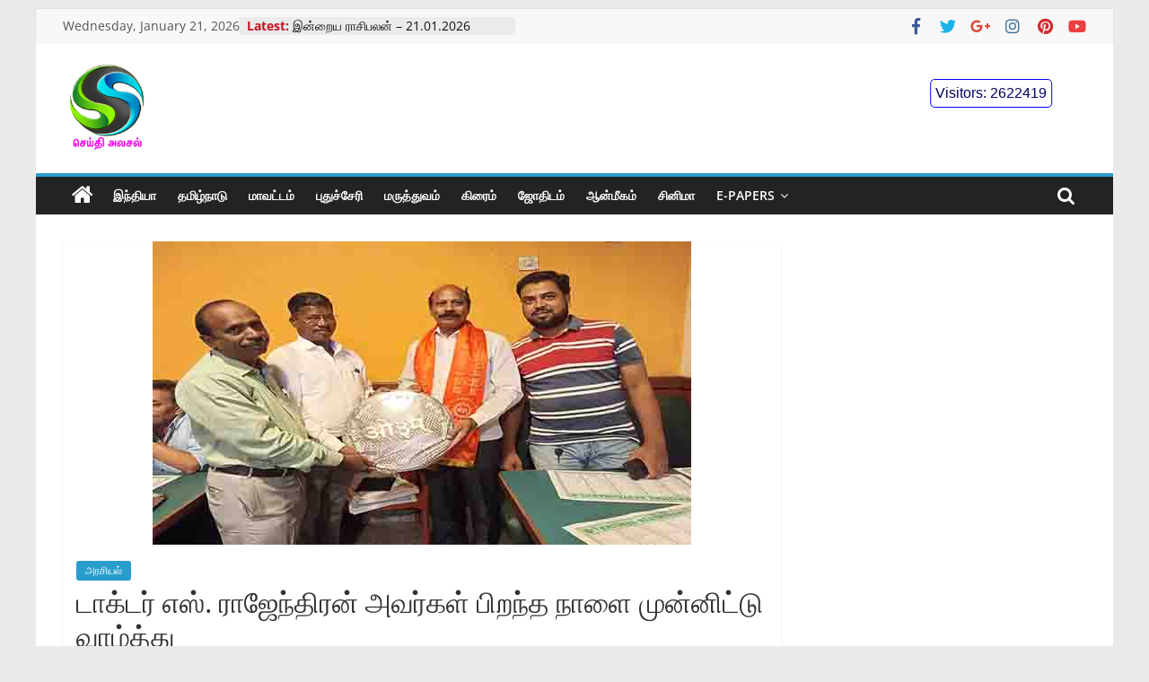

--- FILE ---
content_type: text/html; charset=UTF-8
request_url: https://seidhialasal.in/2023/05/08/s-rajendran/
body_size: 28732
content:
<!DOCTYPE html>
<html lang="en-GB">
<head>
			<meta charset="UTF-8" />
		<meta name="viewport" content="width=device-width, initial-scale=1">
		<link rel="profile" href="http://gmpg.org/xfn/11" />
				    <!-- PVC Template -->
    <script type="text/template" id="pvc-stats-view-template">
    <i class="pvc-stats-icon medium" aria-hidden="true"><svg xmlns="http://www.w3.org/2000/svg" version="1.0" viewBox="0 0 502 315" preserveAspectRatio="xMidYMid meet"><g transform="translate(0,332) scale(0.1,-0.1)" fill="" stroke="none"><path d="M2394 3279 l-29 -30 -3 -207 c-2 -182 0 -211 15 -242 39 -76 157 -76 196 0 15 31 17 60 15 243 l-3 209 -33 29 c-26 23 -41 29 -80 29 -41 0 -53 -5 -78 -31z"/><path d="M3085 3251 c-45 -19 -58 -50 -96 -229 -47 -217 -49 -260 -13 -295 52 -53 146 -42 177 20 16 31 87 366 87 410 0 70 -86 122 -155 94z"/><path d="M1751 3234 c-13 -9 -29 -31 -37 -50 -12 -29 -10 -49 21 -204 19 -94 39 -189 45 -210 14 -50 54 -80 110 -80 34 0 48 6 76 34 21 21 34 44 34 59 0 14 -18 113 -40 219 -37 178 -43 195 -70 221 -36 32 -101 37 -139 11z"/><path d="M1163 3073 c-36 -7 -73 -59 -73 -102 0 -56 133 -378 171 -413 34 -32 83 -37 129 -13 70 36 67 87 -16 290 -86 209 -89 214 -129 231 -35 14 -42 15 -82 7z"/><path d="M3689 3066 c-15 -9 -33 -30 -42 -48 -48 -103 -147 -355 -147 -375 0 -98 131 -148 192 -74 13 15 57 108 97 206 80 196 84 226 37 273 -30 30 -99 39 -137 18z"/><path d="M583 2784 c-38 -19 -67 -74 -58 -113 9 -42 211 -354 242 -373 16 -10 45 -18 66 -18 51 0 107 52 107 100 0 39 -1 41 -124 234 -80 126 -108 162 -133 173 -41 17 -61 16 -100 -3z"/><path d="M4250 2784 c-14 -9 -74 -91 -133 -183 -95 -150 -107 -173 -107 -213 0 -55 33 -94 87 -104 67 -13 90 8 211 198 130 202 137 225 78 284 -27 27 -42 34 -72 34 -22 0 -50 -8 -64 -16z"/><path d="M2275 2693 c-553 -48 -1095 -270 -1585 -649 -135 -104 -459 -423 -483 -476 -23 -49 -22 -139 2 -186 73 -142 361 -457 571 -626 285 -228 642 -407 990 -497 242 -63 336 -73 660 -74 310 0 370 5 595 52 535 111 1045 392 1455 803 122 121 250 273 275 326 19 41 19 137 0 174 -41 79 -309 363 -465 492 -447 370 -946 591 -1479 653 -113 14 -422 18 -536 8z m395 -428 c171 -34 330 -124 456 -258 112 -119 167 -219 211 -378 27 -96 24 -300 -5 -401 -72 -255 -236 -447 -474 -557 -132 -62 -201 -76 -368 -76 -167 0 -236 14 -368 76 -213 98 -373 271 -451 485 -162 444 86 934 547 1084 153 49 292 57 452 25z m909 -232 c222 -123 408 -262 593 -441 76 -74 138 -139 138 -144 0 -16 -233 -242 -330 -319 -155 -123 -309 -223 -461 -299 l-81 -41 32 46 c18 26 49 83 70 128 143 306 141 649 -6 957 -25 52 -61 116 -79 142 l-34 47 45 -20 c26 -10 76 -36 113 -56z m-2057 25 c-40 -58 -105 -190 -130 -263 -110 -324 -59 -707 132 -981 25 -35 42 -64 37 -64 -19 0 -241 119 -326 174 -188 122 -406 314 -532 468 l-58 71 108 103 c185 178 428 349 672 473 66 33 121 60 123 61 2 0 -10 -19 -26 -42z"/><path d="M2375 1950 c-198 -44 -350 -190 -395 -379 -18 -76 -8 -221 19 -290 114 -284 457 -406 731 -260 98 52 188 154 231 260 27 69 37 214 19 290 -38 163 -166 304 -326 360 -67 23 -215 33 -279 19z"/></g></svg></i>
	 <%= total_view %> total views	<% if ( today_view > 0 ) { %>
		<span class="views_today">,  <%= today_view %> views today</span>
	<% } %>
	</span>
	</script>
		    <meta name='robots' content='index, follow, max-image-preview:large, max-snippet:-1, max-video-preview:-1' />

	<!-- This site is optimized with the Yoast SEO plugin v25.1 - https://yoast.com/wordpress/plugins/seo/ -->
	<title>டாக்டர் எஸ். ராஜேந்திரன் அவர்கள் பிறந்த நாளை முன்னிட்டு வாழ்த்து - செய்திஅலசல் l Seidhialasal</title>
	<link rel="canonical" href="https://seidhialasal.in/2023/05/08/s-rajendran/" />
	<meta property="og:locale" content="en_GB" />
	<meta property="og:type" content="article" />
	<meta property="og:title" content="டாக்டர் எஸ். ராஜேந்திரன் அவர்கள் பிறந்த நாளை முன்னிட்டு வாழ்த்து - செய்திஅலசல் l Seidhialasal" />
	<meta property="og:description" content="&#2970;&#3014;&#2985;&#3021;&#2985;&#3016; &#2950;&#2992;&#3007;&#2991; &#2970;&#2990;&#3006;&#2972;&#2980;&#3021;&#2980;&#3007;&#2985;&#3021; &#2970;&#3006;&#2992;&#3021;&#2986;&#3007;&#2994;&#3021; &#2970;&#3014;&#2991;&#3021;&#2980;&#3007; &#2949;&#2994;&#2970;&#2994;&#3021; &#2984;&#3006;&#2995;&#3007;&#2980;&#2996;&#3007;&#2985;&#3021;&nbsp; &#2984;&#3007;&#2993;&#3009;&#2997;&#2985;&#2992;&#3009;&#2990;&#3021; &#2950;&#2970;&#3007;&#2992;&#3007;&#2991;&#2992;&#3009;&#2990;&#3006;&#2985; &#2975;&#3006;&#2965;&#3021;&#2975;&#2992;&#3021; &#2958;&#3000;&#3021;. &#2992;&#3006;&#2972;&#3015;&#2984;&#3021;&#2980;&#3007;&#2992;&#2985;&#3021; &#2949;&#2997;&#2992;&#3021;&#2965;&#2995;&#3021; &#2986;&#3007;&#2993;&#2984;&#3021;&#2980; &#2984;&#3006;&#2995;&#3016; &#2990;&#3009;&#2985;&#3021;&#2985;&#3007;&#2975;&#3021;&#2975;&#3009; &#2997;&#3006;&#2996;&#3021;&#2980;&#3021;&#2980;&#3009; &#2980;&#3014;&#2992;&#3007;&#2997;&#3007;&#2980;&#3021;&#2980;&#3009; &#2986;&#2992;&#3007;&#2970;&#3009; &#2997;&#2996;&#2969;&#3021;&#2965;&#3007;&#2985;&#3006;&#2992;&#3021;&#2965;&#2995;&#3021;." />
	<meta property="og:url" content="https://seidhialasal.in/2023/05/08/s-rajendran/" />
	<meta property="og:site_name" content="செய்திஅலசல் l Seidhialasal" />
	<meta property="article:publisher" content="https://www.facebook.com/seidhialasalofficial/" />
	<meta property="article:author" content="https://www.facebook.com/seidhialasalofficial/" />
	<meta property="article:published_time" content="2023-05-08T16:36:57+00:00" />
	<meta property="article:modified_time" content="2023-05-08T16:37:06+00:00" />
	<meta property="og:image" content="https://seidhialasal.in/wp-content/uploads/2023/05/vijayan.jpg" />
	<meta property="og:image:width" content="600" />
	<meta property="og:image:height" content="338" />
	<meta property="og:image:type" content="image/jpeg" />
	<meta name="author" content="Seidhi Alasal" />
	<meta name="twitter:card" content="summary_large_image" />
	<meta name="twitter:creator" content="@seidhialasal" />
	<meta name="twitter:site" content="@seidhialasal" />
	<meta name="twitter:label1" content="Written by" />
	<meta name="twitter:data1" content="Seidhi Alasal" />
	<meta name="twitter:label2" content="Estimated reading time" />
	<meta name="twitter:data2" content="1 minute" />
	<script type="application/ld+json" class="yoast-schema-graph">{"@context":"https://schema.org","@graph":[{"@type":"Article","@id":"https://seidhialasal.in/2023/05/08/s-rajendran/#article","isPartOf":{"@id":"https://seidhialasal.in/2023/05/08/s-rajendran/"},"author":{"name":"Seidhi Alasal","@id":"https://seidhialasal.in/#/schema/person/d709262ca5387dcfda7aca419b4addf5"},"headline":"டாக்டர் எஸ். ராஜேந்திரன் அவர்கள் பிறந்த நாளை முன்னிட்டு வாழ்த்து","datePublished":"2023-05-08T16:36:57+00:00","dateModified":"2023-05-08T16:37:06+00:00","mainEntityOfPage":{"@id":"https://seidhialasal.in/2023/05/08/s-rajendran/"},"wordCount":0,"commentCount":0,"publisher":{"@id":"https://seidhialasal.in/#organization"},"image":{"@id":"https://seidhialasal.in/2023/05/08/s-rajendran/#primaryimage"},"thumbnailUrl":"https://seidhialasal.in/wp-content/uploads/2023/05/vijayan.jpg","keywords":["S. Rajendran"],"articleSection":["அரசியல்"],"inLanguage":"en-GB","potentialAction":[{"@type":"CommentAction","name":"Comment","target":["https://seidhialasal.in/2023/05/08/s-rajendran/#respond"]}]},{"@type":"WebPage","@id":"https://seidhialasal.in/2023/05/08/s-rajendran/","url":"https://seidhialasal.in/2023/05/08/s-rajendran/","name":"டாக்டர் எஸ். ராஜேந்திரன் அவர்கள் பிறந்த நாளை முன்னிட்டு வாழ்த்து - செய்திஅலசல் l Seidhialasal","isPartOf":{"@id":"https://seidhialasal.in/#website"},"primaryImageOfPage":{"@id":"https://seidhialasal.in/2023/05/08/s-rajendran/#primaryimage"},"image":{"@id":"https://seidhialasal.in/2023/05/08/s-rajendran/#primaryimage"},"thumbnailUrl":"https://seidhialasal.in/wp-content/uploads/2023/05/vijayan.jpg","datePublished":"2023-05-08T16:36:57+00:00","dateModified":"2023-05-08T16:37:06+00:00","breadcrumb":{"@id":"https://seidhialasal.in/2023/05/08/s-rajendran/#breadcrumb"},"inLanguage":"en-GB","potentialAction":[{"@type":"ReadAction","target":["https://seidhialasal.in/2023/05/08/s-rajendran/"]}]},{"@type":"ImageObject","inLanguage":"en-GB","@id":"https://seidhialasal.in/2023/05/08/s-rajendran/#primaryimage","url":"https://seidhialasal.in/wp-content/uploads/2023/05/vijayan.jpg","contentUrl":"https://seidhialasal.in/wp-content/uploads/2023/05/vijayan.jpg","width":600,"height":338},{"@type":"BreadcrumbList","@id":"https://seidhialasal.in/2023/05/08/s-rajendran/#breadcrumb","itemListElement":[{"@type":"ListItem","position":1,"name":"Home","item":"https://seidhialasal.in/"},{"@type":"ListItem","position":2,"name":"டாக்டர் எஸ். ராஜேந்திரன் அவர்கள் பிறந்த நாளை முன்னிட்டு வாழ்த்து"}]},{"@type":"WebSite","@id":"https://seidhialasal.in/#website","url":"https://seidhialasal.in/","name":"செய்திஅலசல் l Seidhialasal","description":"Tamil Online NewsPaper","publisher":{"@id":"https://seidhialasal.in/#organization"},"potentialAction":[{"@type":"SearchAction","target":{"@type":"EntryPoint","urlTemplate":"https://seidhialasal.in/?s={search_term_string}"},"query-input":{"@type":"PropertyValueSpecification","valueRequired":true,"valueName":"search_term_string"}}],"inLanguage":"en-GB"},{"@type":"Organization","@id":"https://seidhialasal.in/#organization","name":"செய்திஅலசல் l Seidhialasal","url":"https://seidhialasal.in/","logo":{"@type":"ImageObject","inLanguage":"en-GB","@id":"https://seidhialasal.in/#/schema/logo/image/","url":"https://seidhialasal.in/wp-content/uploads/2026/01/cropped-cropped-Seidhi-Logo-Png-1.png","contentUrl":"https://seidhialasal.in/wp-content/uploads/2026/01/cropped-cropped-Seidhi-Logo-Png-1.png","width":613,"height":617,"caption":"செய்திஅலசல் l Seidhialasal"},"image":{"@id":"https://seidhialasal.in/#/schema/logo/image/"},"sameAs":["https://www.facebook.com/seidhialasalofficial/","https://x.com/seidhialasal"]},{"@type":"Person","@id":"https://seidhialasal.in/#/schema/person/d709262ca5387dcfda7aca419b4addf5","name":"Seidhi Alasal","sameAs":["https://seidhialasal.in/","https://www.facebook.com/seidhialasalofficial/","https://www.instagram.com/seidhialasal/","https://x.com/seidhialasal","https://www.youtube.com/seidhialasal"],"url":"https://seidhialasal.in/author/seidhi/"}]}</script>
	<!-- / Yoast SEO plugin. -->


<link rel='dns-prefetch' href='//www.googletagmanager.com' />
<link rel='dns-prefetch' href='//pagead2.googlesyndication.com' />
<link rel="alternate" type="application/rss+xml" title="செய்திஅலசல் l Seidhialasal &raquo; Feed" href="https://seidhialasal.in/feed/" />
<link rel="alternate" type="application/rss+xml" title="செய்திஅலசல் l Seidhialasal &raquo; Comments Feed" href="https://seidhialasal.in/comments/feed/" />
<link rel="alternate" type="application/rss+xml" title="செய்திஅலசல் l Seidhialasal &raquo; டாக்டர் எஸ். ராஜேந்திரன் அவர்கள் பிறந்த நாளை முன்னிட்டு வாழ்த்து Comments Feed" href="https://seidhialasal.in/2023/05/08/s-rajendran/feed/" />
<link rel="alternate" title="oEmbed (JSON)" type="application/json+oembed" href="https://seidhialasal.in/wp-json/oembed/1.0/embed?url=https%3A%2F%2Fseidhialasal.in%2F2023%2F05%2F08%2Fs-rajendran%2F" />
<link rel="alternate" title="oEmbed (XML)" type="text/xml+oembed" href="https://seidhialasal.in/wp-json/oembed/1.0/embed?url=https%3A%2F%2Fseidhialasal.in%2F2023%2F05%2F08%2Fs-rajendran%2F&#038;format=xml" />
<style id='wp-img-auto-sizes-contain-inline-css' type='text/css'>
img:is([sizes=auto i],[sizes^="auto," i]){contain-intrinsic-size:3000px 1500px}
/*# sourceURL=wp-img-auto-sizes-contain-inline-css */
</style>
<link rel='stylesheet' id='cnss_font_awesome_css-css' href='https://seidhialasal.in/wp-content/plugins/easy-social-icons/css/font-awesome/css/all.min.css?ver=5.7.2' type='text/css' media='all' />
<link rel='stylesheet' id='cnss_font_awesome_v4_shims-css' href='https://seidhialasal.in/wp-content/plugins/easy-social-icons/css/font-awesome/css/v4-shims.min.css?ver=5.7.2' type='text/css' media='all' />
<link rel='stylesheet' id='cnss_css-css' href='https://seidhialasal.in/wp-content/plugins/easy-social-icons/css/cnss.css?ver=1.0' type='text/css' media='all' />
<style id='wp-emoji-styles-inline-css' type='text/css'>

	img.wp-smiley, img.emoji {
		display: inline !important;
		border: none !important;
		box-shadow: none !important;
		height: 1em !important;
		width: 1em !important;
		margin: 0 0.07em !important;
		vertical-align: -0.1em !important;
		background: none !important;
		padding: 0 !important;
	}
/*# sourceURL=wp-emoji-styles-inline-css */
</style>
<style id='wp-block-library-inline-css' type='text/css'>
:root{--wp-block-synced-color:#7a00df;--wp-block-synced-color--rgb:122,0,223;--wp-bound-block-color:var(--wp-block-synced-color);--wp-editor-canvas-background:#ddd;--wp-admin-theme-color:#007cba;--wp-admin-theme-color--rgb:0,124,186;--wp-admin-theme-color-darker-10:#006ba1;--wp-admin-theme-color-darker-10--rgb:0,107,160.5;--wp-admin-theme-color-darker-20:#005a87;--wp-admin-theme-color-darker-20--rgb:0,90,135;--wp-admin-border-width-focus:2px}@media (min-resolution:192dpi){:root{--wp-admin-border-width-focus:1.5px}}.wp-element-button{cursor:pointer}:root .has-very-light-gray-background-color{background-color:#eee}:root .has-very-dark-gray-background-color{background-color:#313131}:root .has-very-light-gray-color{color:#eee}:root .has-very-dark-gray-color{color:#313131}:root .has-vivid-green-cyan-to-vivid-cyan-blue-gradient-background{background:linear-gradient(135deg,#00d084,#0693e3)}:root .has-purple-crush-gradient-background{background:linear-gradient(135deg,#34e2e4,#4721fb 50%,#ab1dfe)}:root .has-hazy-dawn-gradient-background{background:linear-gradient(135deg,#faaca8,#dad0ec)}:root .has-subdued-olive-gradient-background{background:linear-gradient(135deg,#fafae1,#67a671)}:root .has-atomic-cream-gradient-background{background:linear-gradient(135deg,#fdd79a,#004a59)}:root .has-nightshade-gradient-background{background:linear-gradient(135deg,#330968,#31cdcf)}:root .has-midnight-gradient-background{background:linear-gradient(135deg,#020381,#2874fc)}:root{--wp--preset--font-size--normal:16px;--wp--preset--font-size--huge:42px}.has-regular-font-size{font-size:1em}.has-larger-font-size{font-size:2.625em}.has-normal-font-size{font-size:var(--wp--preset--font-size--normal)}.has-huge-font-size{font-size:var(--wp--preset--font-size--huge)}.has-text-align-center{text-align:center}.has-text-align-left{text-align:left}.has-text-align-right{text-align:right}.has-fit-text{white-space:nowrap!important}#end-resizable-editor-section{display:none}.aligncenter{clear:both}.items-justified-left{justify-content:flex-start}.items-justified-center{justify-content:center}.items-justified-right{justify-content:flex-end}.items-justified-space-between{justify-content:space-between}.screen-reader-text{border:0;clip-path:inset(50%);height:1px;margin:-1px;overflow:hidden;padding:0;position:absolute;width:1px;word-wrap:normal!important}.screen-reader-text:focus{background-color:#ddd;clip-path:none;color:#444;display:block;font-size:1em;height:auto;left:5px;line-height:normal;padding:15px 23px 14px;text-decoration:none;top:5px;width:auto;z-index:100000}html :where(.has-border-color){border-style:solid}html :where([style*=border-top-color]){border-top-style:solid}html :where([style*=border-right-color]){border-right-style:solid}html :where([style*=border-bottom-color]){border-bottom-style:solid}html :where([style*=border-left-color]){border-left-style:solid}html :where([style*=border-width]){border-style:solid}html :where([style*=border-top-width]){border-top-style:solid}html :where([style*=border-right-width]){border-right-style:solid}html :where([style*=border-bottom-width]){border-bottom-style:solid}html :where([style*=border-left-width]){border-left-style:solid}html :where(img[class*=wp-image-]){height:auto;max-width:100%}:where(figure){margin:0 0 1em}html :where(.is-position-sticky){--wp-admin--admin-bar--position-offset:var(--wp-admin--admin-bar--height,0px)}@media screen and (max-width:600px){html :where(.is-position-sticky){--wp-admin--admin-bar--position-offset:0px}}

/*# sourceURL=wp-block-library-inline-css */
</style><style id='global-styles-inline-css' type='text/css'>
:root{--wp--preset--aspect-ratio--square: 1;--wp--preset--aspect-ratio--4-3: 4/3;--wp--preset--aspect-ratio--3-4: 3/4;--wp--preset--aspect-ratio--3-2: 3/2;--wp--preset--aspect-ratio--2-3: 2/3;--wp--preset--aspect-ratio--16-9: 16/9;--wp--preset--aspect-ratio--9-16: 9/16;--wp--preset--color--black: #000000;--wp--preset--color--cyan-bluish-gray: #abb8c3;--wp--preset--color--white: #ffffff;--wp--preset--color--pale-pink: #f78da7;--wp--preset--color--vivid-red: #cf2e2e;--wp--preset--color--luminous-vivid-orange: #ff6900;--wp--preset--color--luminous-vivid-amber: #fcb900;--wp--preset--color--light-green-cyan: #7bdcb5;--wp--preset--color--vivid-green-cyan: #00d084;--wp--preset--color--pale-cyan-blue: #8ed1fc;--wp--preset--color--vivid-cyan-blue: #0693e3;--wp--preset--color--vivid-purple: #9b51e0;--wp--preset--gradient--vivid-cyan-blue-to-vivid-purple: linear-gradient(135deg,rgb(6,147,227) 0%,rgb(155,81,224) 100%);--wp--preset--gradient--light-green-cyan-to-vivid-green-cyan: linear-gradient(135deg,rgb(122,220,180) 0%,rgb(0,208,130) 100%);--wp--preset--gradient--luminous-vivid-amber-to-luminous-vivid-orange: linear-gradient(135deg,rgb(252,185,0) 0%,rgb(255,105,0) 100%);--wp--preset--gradient--luminous-vivid-orange-to-vivid-red: linear-gradient(135deg,rgb(255,105,0) 0%,rgb(207,46,46) 100%);--wp--preset--gradient--very-light-gray-to-cyan-bluish-gray: linear-gradient(135deg,rgb(238,238,238) 0%,rgb(169,184,195) 100%);--wp--preset--gradient--cool-to-warm-spectrum: linear-gradient(135deg,rgb(74,234,220) 0%,rgb(151,120,209) 20%,rgb(207,42,186) 40%,rgb(238,44,130) 60%,rgb(251,105,98) 80%,rgb(254,248,76) 100%);--wp--preset--gradient--blush-light-purple: linear-gradient(135deg,rgb(255,206,236) 0%,rgb(152,150,240) 100%);--wp--preset--gradient--blush-bordeaux: linear-gradient(135deg,rgb(254,205,165) 0%,rgb(254,45,45) 50%,rgb(107,0,62) 100%);--wp--preset--gradient--luminous-dusk: linear-gradient(135deg,rgb(255,203,112) 0%,rgb(199,81,192) 50%,rgb(65,88,208) 100%);--wp--preset--gradient--pale-ocean: linear-gradient(135deg,rgb(255,245,203) 0%,rgb(182,227,212) 50%,rgb(51,167,181) 100%);--wp--preset--gradient--electric-grass: linear-gradient(135deg,rgb(202,248,128) 0%,rgb(113,206,126) 100%);--wp--preset--gradient--midnight: linear-gradient(135deg,rgb(2,3,129) 0%,rgb(40,116,252) 100%);--wp--preset--font-size--small: 13px;--wp--preset--font-size--medium: 20px;--wp--preset--font-size--large: 36px;--wp--preset--font-size--x-large: 42px;--wp--preset--spacing--20: 0.44rem;--wp--preset--spacing--30: 0.67rem;--wp--preset--spacing--40: 1rem;--wp--preset--spacing--50: 1.5rem;--wp--preset--spacing--60: 2.25rem;--wp--preset--spacing--70: 3.38rem;--wp--preset--spacing--80: 5.06rem;--wp--preset--shadow--natural: 6px 6px 9px rgba(0, 0, 0, 0.2);--wp--preset--shadow--deep: 12px 12px 50px rgba(0, 0, 0, 0.4);--wp--preset--shadow--sharp: 6px 6px 0px rgba(0, 0, 0, 0.2);--wp--preset--shadow--outlined: 6px 6px 0px -3px rgb(255, 255, 255), 6px 6px rgb(0, 0, 0);--wp--preset--shadow--crisp: 6px 6px 0px rgb(0, 0, 0);}:where(.is-layout-flex){gap: 0.5em;}:where(.is-layout-grid){gap: 0.5em;}body .is-layout-flex{display: flex;}.is-layout-flex{flex-wrap: wrap;align-items: center;}.is-layout-flex > :is(*, div){margin: 0;}body .is-layout-grid{display: grid;}.is-layout-grid > :is(*, div){margin: 0;}:where(.wp-block-columns.is-layout-flex){gap: 2em;}:where(.wp-block-columns.is-layout-grid){gap: 2em;}:where(.wp-block-post-template.is-layout-flex){gap: 1.25em;}:where(.wp-block-post-template.is-layout-grid){gap: 1.25em;}.has-black-color{color: var(--wp--preset--color--black) !important;}.has-cyan-bluish-gray-color{color: var(--wp--preset--color--cyan-bluish-gray) !important;}.has-white-color{color: var(--wp--preset--color--white) !important;}.has-pale-pink-color{color: var(--wp--preset--color--pale-pink) !important;}.has-vivid-red-color{color: var(--wp--preset--color--vivid-red) !important;}.has-luminous-vivid-orange-color{color: var(--wp--preset--color--luminous-vivid-orange) !important;}.has-luminous-vivid-amber-color{color: var(--wp--preset--color--luminous-vivid-amber) !important;}.has-light-green-cyan-color{color: var(--wp--preset--color--light-green-cyan) !important;}.has-vivid-green-cyan-color{color: var(--wp--preset--color--vivid-green-cyan) !important;}.has-pale-cyan-blue-color{color: var(--wp--preset--color--pale-cyan-blue) !important;}.has-vivid-cyan-blue-color{color: var(--wp--preset--color--vivid-cyan-blue) !important;}.has-vivid-purple-color{color: var(--wp--preset--color--vivid-purple) !important;}.has-black-background-color{background-color: var(--wp--preset--color--black) !important;}.has-cyan-bluish-gray-background-color{background-color: var(--wp--preset--color--cyan-bluish-gray) !important;}.has-white-background-color{background-color: var(--wp--preset--color--white) !important;}.has-pale-pink-background-color{background-color: var(--wp--preset--color--pale-pink) !important;}.has-vivid-red-background-color{background-color: var(--wp--preset--color--vivid-red) !important;}.has-luminous-vivid-orange-background-color{background-color: var(--wp--preset--color--luminous-vivid-orange) !important;}.has-luminous-vivid-amber-background-color{background-color: var(--wp--preset--color--luminous-vivid-amber) !important;}.has-light-green-cyan-background-color{background-color: var(--wp--preset--color--light-green-cyan) !important;}.has-vivid-green-cyan-background-color{background-color: var(--wp--preset--color--vivid-green-cyan) !important;}.has-pale-cyan-blue-background-color{background-color: var(--wp--preset--color--pale-cyan-blue) !important;}.has-vivid-cyan-blue-background-color{background-color: var(--wp--preset--color--vivid-cyan-blue) !important;}.has-vivid-purple-background-color{background-color: var(--wp--preset--color--vivid-purple) !important;}.has-black-border-color{border-color: var(--wp--preset--color--black) !important;}.has-cyan-bluish-gray-border-color{border-color: var(--wp--preset--color--cyan-bluish-gray) !important;}.has-white-border-color{border-color: var(--wp--preset--color--white) !important;}.has-pale-pink-border-color{border-color: var(--wp--preset--color--pale-pink) !important;}.has-vivid-red-border-color{border-color: var(--wp--preset--color--vivid-red) !important;}.has-luminous-vivid-orange-border-color{border-color: var(--wp--preset--color--luminous-vivid-orange) !important;}.has-luminous-vivid-amber-border-color{border-color: var(--wp--preset--color--luminous-vivid-amber) !important;}.has-light-green-cyan-border-color{border-color: var(--wp--preset--color--light-green-cyan) !important;}.has-vivid-green-cyan-border-color{border-color: var(--wp--preset--color--vivid-green-cyan) !important;}.has-pale-cyan-blue-border-color{border-color: var(--wp--preset--color--pale-cyan-blue) !important;}.has-vivid-cyan-blue-border-color{border-color: var(--wp--preset--color--vivid-cyan-blue) !important;}.has-vivid-purple-border-color{border-color: var(--wp--preset--color--vivid-purple) !important;}.has-vivid-cyan-blue-to-vivid-purple-gradient-background{background: var(--wp--preset--gradient--vivid-cyan-blue-to-vivid-purple) !important;}.has-light-green-cyan-to-vivid-green-cyan-gradient-background{background: var(--wp--preset--gradient--light-green-cyan-to-vivid-green-cyan) !important;}.has-luminous-vivid-amber-to-luminous-vivid-orange-gradient-background{background: var(--wp--preset--gradient--luminous-vivid-amber-to-luminous-vivid-orange) !important;}.has-luminous-vivid-orange-to-vivid-red-gradient-background{background: var(--wp--preset--gradient--luminous-vivid-orange-to-vivid-red) !important;}.has-very-light-gray-to-cyan-bluish-gray-gradient-background{background: var(--wp--preset--gradient--very-light-gray-to-cyan-bluish-gray) !important;}.has-cool-to-warm-spectrum-gradient-background{background: var(--wp--preset--gradient--cool-to-warm-spectrum) !important;}.has-blush-light-purple-gradient-background{background: var(--wp--preset--gradient--blush-light-purple) !important;}.has-blush-bordeaux-gradient-background{background: var(--wp--preset--gradient--blush-bordeaux) !important;}.has-luminous-dusk-gradient-background{background: var(--wp--preset--gradient--luminous-dusk) !important;}.has-pale-ocean-gradient-background{background: var(--wp--preset--gradient--pale-ocean) !important;}.has-electric-grass-gradient-background{background: var(--wp--preset--gradient--electric-grass) !important;}.has-midnight-gradient-background{background: var(--wp--preset--gradient--midnight) !important;}.has-small-font-size{font-size: var(--wp--preset--font-size--small) !important;}.has-medium-font-size{font-size: var(--wp--preset--font-size--medium) !important;}.has-large-font-size{font-size: var(--wp--preset--font-size--large) !important;}.has-x-large-font-size{font-size: var(--wp--preset--font-size--x-large) !important;}
/*# sourceURL=global-styles-inline-css */
</style>

<style id='classic-theme-styles-inline-css' type='text/css'>
/*! This file is auto-generated */
.wp-block-button__link{color:#fff;background-color:#32373c;border-radius:9999px;box-shadow:none;text-decoration:none;padding:calc(.667em + 2px) calc(1.333em + 2px);font-size:1.125em}.wp-block-file__button{background:#32373c;color:#fff;text-decoration:none}
/*# sourceURL=/wp-includes/css/classic-themes.min.css */
</style>
<link rel='stylesheet' id='dashicons-css' href='https://seidhialasal.in/wp-includes/css/dashicons.min.css?ver=6.9' type='text/css' media='all' />
<link rel='stylesheet' id='everest-forms-general-css' href='https://seidhialasal.in/wp-content/plugins/everest-forms/assets/css/everest-forms.css?ver=3.1.2' type='text/css' media='all' />
<link rel='stylesheet' id='jquery-intl-tel-input-css' href='https://seidhialasal.in/wp-content/plugins/everest-forms/assets/css/intlTelInput.css?ver=3.1.2' type='text/css' media='all' />
<link rel='stylesheet' id='a3-pvc-style-css' href='https://seidhialasal.in/wp-content/plugins/page-views-count/assets/css/style.min.css?ver=2.8.7' type='text/css' media='all' />
<link rel='stylesheet' id='ssb-front-css-css' href='https://seidhialasal.in/wp-content/plugins/simple-social-buttons/assets/css/front.css?ver=6.1.0' type='text/css' media='all' />
<link rel='stylesheet' id='colormag_style-css' href='https://seidhialasal.in/wp-content/themes/colormag/style.css?ver=2.1.8' type='text/css' media='all' />
<link rel='stylesheet' id='colormag-featured-image-popup-css-css' href='https://seidhialasal.in/wp-content/themes/colormag/js/magnific-popup/magnific-popup.min.css?ver=2.1.8' type='text/css' media='all' />
<link rel='stylesheet' id='colormag-fontawesome-css' href='https://seidhialasal.in/wp-content/themes/colormag/fontawesome/css/font-awesome.min.css?ver=2.1.8' type='text/css' media='all' />
<link rel='stylesheet' id='dflip-style-css' href='https://seidhialasal.in/wp-content/plugins/3d-flipbook-dflip-lite/assets/css/dflip.min.css?ver=2.3.65' type='text/css' media='all' />
<style id='akismet-widget-style-inline-css' type='text/css'>

			.a-stats {
				--akismet-color-mid-green: #357b49;
				--akismet-color-white: #fff;
				--akismet-color-light-grey: #f6f7f7;

				max-width: 350px;
				width: auto;
			}

			.a-stats * {
				all: unset;
				box-sizing: border-box;
			}

			.a-stats strong {
				font-weight: 600;
			}

			.a-stats a.a-stats__link,
			.a-stats a.a-stats__link:visited,
			.a-stats a.a-stats__link:active {
				background: var(--akismet-color-mid-green);
				border: none;
				box-shadow: none;
				border-radius: 8px;
				color: var(--akismet-color-white);
				cursor: pointer;
				display: block;
				font-family: -apple-system, BlinkMacSystemFont, 'Segoe UI', 'Roboto', 'Oxygen-Sans', 'Ubuntu', 'Cantarell', 'Helvetica Neue', sans-serif;
				font-weight: 500;
				padding: 12px;
				text-align: center;
				text-decoration: none;
				transition: all 0.2s ease;
			}

			/* Extra specificity to deal with TwentyTwentyOne focus style */
			.widget .a-stats a.a-stats__link:focus {
				background: var(--akismet-color-mid-green);
				color: var(--akismet-color-white);
				text-decoration: none;
			}

			.a-stats a.a-stats__link:hover {
				filter: brightness(110%);
				box-shadow: 0 4px 12px rgba(0, 0, 0, 0.06), 0 0 2px rgba(0, 0, 0, 0.16);
			}

			.a-stats .count {
				color: var(--akismet-color-white);
				display: block;
				font-size: 1.5em;
				line-height: 1.4;
				padding: 0 13px;
				white-space: nowrap;
			}
		
/*# sourceURL=akismet-widget-style-inline-css */
</style>
<link rel='stylesheet' id='a3pvc-css' href='//seidhialasal.in/wp-content/uploads/sass/pvc.min.css?ver=1748288510' type='text/css' media='all' />
<script type="text/javascript" src="https://seidhialasal.in/wp-includes/js/jquery/jquery.min.js?ver=3.7.1" id="jquery-core-js"></script>
<script type="text/javascript" src="https://seidhialasal.in/wp-includes/js/jquery/jquery-migrate.min.js?ver=3.4.1" id="jquery-migrate-js"></script>
<script type="text/javascript" src="https://seidhialasal.in/wp-content/plugins/easy-social-icons/js/cnss.js?ver=1.0" id="cnss_js-js"></script>
<script type="text/javascript" src="https://seidhialasal.in/wp-includes/js/underscore.min.js?ver=1.13.7" id="underscore-js"></script>
<script type="text/javascript" src="https://seidhialasal.in/wp-includes/js/backbone.min.js?ver=1.6.0" id="backbone-js"></script>
<script type="text/javascript" id="a3-pvc-backbone-js-extra">
/* <![CDATA[ */
var pvc_vars = {"rest_api_url":"https://seidhialasal.in/wp-json/pvc/v1","ajax_url":"https://seidhialasal.in/wp-admin/admin-ajax.php","security":"33573fc56b","ajax_load_type":"rest_api"};
//# sourceURL=a3-pvc-backbone-js-extra
/* ]]> */
</script>
<script type="text/javascript" src="https://seidhialasal.in/wp-content/plugins/page-views-count/assets/js/pvc.backbone.min.js?ver=2.8.7" id="a3-pvc-backbone-js"></script>

<!-- Google tag (gtag.js) snippet added by Site Kit -->
<!-- Google Analytics snippet added by Site Kit -->
<script type="text/javascript" src="https://www.googletagmanager.com/gtag/js?id=GT-K8M74B4" id="google_gtagjs-js" async></script>
<script type="text/javascript" id="google_gtagjs-js-after">
/* <![CDATA[ */
window.dataLayer = window.dataLayer || [];function gtag(){dataLayer.push(arguments);}
gtag("set","linker",{"domains":["seidhialasal.in"]});
gtag("js", new Date());
gtag("set", "developer_id.dZTNiMT", true);
gtag("config", "GT-K8M74B4", {"googlesitekit_post_type":"post"});
//# sourceURL=google_gtagjs-js-after
/* ]]> */
</script>
<link rel="https://api.w.org/" href="https://seidhialasal.in/wp-json/" /><link rel="alternate" title="JSON" type="application/json" href="https://seidhialasal.in/wp-json/wp/v2/posts/39096" /><link rel="EditURI" type="application/rsd+xml" title="RSD" href="https://seidhialasal.in/xmlrpc.php?rsd" />
<meta name="generator" content="WordPress 6.9" />
<meta name="generator" content="Everest Forms 3.1.2" />
<link rel='shortlink' href='https://seidhialasal.in/?p=39096' />
<style type="text/css">
		ul.cnss-social-icon li.cn-fa-icon a{background-color:#000048!important;}
		ul.cnss-social-icon li.cn-fa-icon a:hover{background-color:#0fa2d5!important;color:#ffffff!important;}
		</style><meta name="generator" content="Site Kit by Google 1.167.0" /> <style media="screen">

		.simplesocialbuttons.simplesocialbuttons_inline .ssb-fb-like, .simplesocialbuttons.simplesocialbuttons_inline amp-facebook-like {
	  margin: ;
	}
		 /*inline margin*/
	
	
	
	
	
		.simplesocialbuttons.simplesocialbuttons_inline.simplesocial-round-icon button{
	  margin: ;
	}

	
			 /*margin-digbar*/

	
	
	
	
	
	
	
</style>

<!-- Open Graph Meta Tags generated by Simple Social Buttons 6.1.0 -->
<meta property="og:title" content="டாக்டர் எஸ். ராஜேந்திரன் அவர்கள் பிறந்த நாளை முன்னிட்டு வாழ்த்து - செய்திஅலசல் l Seidhialasal" />
<meta property="og:description" content="&#2970;&#3014;&#2985;&#3021;&#2985;&#3016; &#2950;&#2992;&#3007;&#2991; &#2970;&#2990;&#3006;&#2972;&#2980;&#3021;&#2980;&#3007;&#2985;&#3021; &#2970;&#3006;&#2992;&#3021;&#2986;&#3007;&#2994;&#3021; &#2970;&#3014;&#2991;&#3021;&#2980;&#3007; &#2949;&#2994;&#2970;&#2994;&#3021; &#2984;&#3006;&#2995;&#3007;&#2980;&#2996;&#3007;&#2985;&#3021;&nbsp; &#2984;&#3007;&#2993;&#3009;&#2997;&#2985;&#2992;&#3009;&#2990;&#3021; &#2950;&#2970;&#3007;&#2992;&#3007;&#2991;&#2992;&#3009;&#2990;&#3006;&#2985; &#2975;&#3006;&#2965;&#3021;&#2975;&#2992;&#3021; &#2958;&#3000;&#3021;. &#2992;&#3006;&#2972;&#3015;&#2984;&#3021;&#2980;&#3007;&#2992;&#2985;&#3021; &#2949;&#2997;&#2992;&#3021;&#2965;&#2995;&#3021; &#2986;&#3007;&#2993;&#2984;&#3021;&#2980; &#2984;&#3006;&#2995;&#3016; &#2990;&#3009;&#2985;&#3021;&#2985;&#3007;&#2975;&#3021;&#2975;&#3009; &#2997;&#3006;&#2996;&#3021;&#2980;&#3021;&#2980;&#3009; &#2980;&#3014;&#2992;&#3007;&#2997;&#3007;&#2980;&#3021;&#2980;&#3009; &#2986;&#2992;&#3007;&#2970;&#3009; &#2997;&#2996;&#2969;&#3021;&#2965;&#3007;&#2985;&#3006;&#2992;&#3021;&#2965;&#2995;&#3021;." />
<meta property="og:url" content="https://seidhialasal.in/2023/05/08/s-rajendran/" />
<meta property="og:site_name" content="செய்திஅலசல் l Seidhialasal" />
<meta property="og:image" content="https://seidhialasal.in/wp-content/uploads/2023/05/vijayan.jpg" />
<meta name="twitter:card" content="summary_large_image" />
<meta name="twitter:description" content="&#2970;&#3014;&#2985;&#3021;&#2985;&#3016; &#2950;&#2992;&#3007;&#2991; &#2970;&#2990;&#3006;&#2972;&#2980;&#3021;&#2980;&#3007;&#2985;&#3021; &#2970;&#3006;&#2992;&#3021;&#2986;&#3007;&#2994;&#3021; &#2970;&#3014;&#2991;&#3021;&#2980;&#3007; &#2949;&#2994;&#2970;&#2994;&#3021; &#2984;&#3006;&#2995;&#3007;&#2980;&#2996;&#3007;&#2985;&#3021;&nbsp; &#2984;&#3007;&#2993;&#3009;&#2997;&#2985;&#2992;&#3009;&#2990;&#3021; &#2950;&#2970;&#3007;&#2992;&#3007;&#2991;&#2992;&#3009;&#2990;&#3006;&#2985; &#2975;&#3006;&#2965;&#3021;&#2975;&#2992;&#3021; &#2958;&#3000;&#3021;. &#2992;&#3006;&#2972;&#3015;&#2984;&#3021;&#2980;&#3007;&#2992;&#2985;&#3021; &#2949;&#2997;&#2992;&#3021;&#2965;&#2995;&#3021; &#2986;&#3007;&#2993;&#2984;&#3021;&#2980; &#2984;&#3006;&#2995;&#3016; &#2990;&#3009;&#2985;&#3021;&#2985;&#3007;&#2975;&#3021;&#2975;&#3009; &#2997;&#3006;&#2996;&#3021;&#2980;&#3021;&#2980;&#3009; &#2980;&#3014;&#2992;&#3007;&#2997;&#3007;&#2980;&#3021;&#2980;&#3009; &#2986;&#2992;&#3007;&#2970;&#3009; &#2997;&#2996;&#2969;&#3021;&#2965;&#3007;&#2985;&#3006;&#2992;&#3021;&#2965;&#2995;&#3021;." />
<meta name="twitter:title" content="டாக்டர் எஸ். ராஜேந்திரன் அவர்கள் பிறந்த நாளை முன்னிட்டு வாழ்த்து - செய்திஅலசல் l Seidhialasal" />
<meta property="twitter:image" content="https://seidhialasal.in/wp-content/uploads/2023/05/vijayan.jpg" />
<link rel="pingback" href="https://seidhialasal.in/xmlrpc.php">
<!-- Google AdSense meta tags added by Site Kit -->
<meta name="google-adsense-platform-account" content="ca-host-pub-2644536267352236">
<meta name="google-adsense-platform-domain" content="sitekit.withgoogle.com">
<!-- End Google AdSense meta tags added by Site Kit -->

<!-- Google AdSense snippet added by Site Kit -->
<script type="text/javascript" async="async" src="https://pagead2.googlesyndication.com/pagead/js/adsbygoogle.js?client=ca-pub-8722577387451366&amp;host=ca-host-pub-2644536267352236" crossorigin="anonymous"></script>

<!-- End Google AdSense snippet added by Site Kit -->
<link rel="icon" href="https://seidhialasal.in/wp-content/uploads/2026/01/cropped-cropped-cropped-cropped-Seidhi-Logo-Png-32x32.png" sizes="32x32" />
<link rel="icon" href="https://seidhialasal.in/wp-content/uploads/2026/01/cropped-cropped-cropped-cropped-Seidhi-Logo-Png-192x192.png" sizes="192x192" />
<link rel="apple-touch-icon" href="https://seidhialasal.in/wp-content/uploads/2026/01/cropped-cropped-cropped-cropped-Seidhi-Logo-Png-180x180.png" />
<meta name="msapplication-TileImage" content="https://seidhialasal.in/wp-content/uploads/2026/01/cropped-cropped-cropped-cropped-Seidhi-Logo-Png-270x270.png" />
		<style type="text/css" id="wp-custom-css">
			/*hide visitor count*/
.pvc_stats{
	display:none;
}
/* Reduce logo size */
.custom-logo {
  max-height: 100px !important;
  width: auto !important;
}

/* Reduce logo size */
.site-header .custom-logo { max-height: 58px; }

.site-branding .site-title,
.site-branding .site-title a {
  font-size: 24px !important;
}

/* Reduce tagline */
.site-description { font-size: 12px !important; }

/* Reduce visitors count */
.visitor-count, .visitor, .counter { font-size: 20px !important; }

/* Latest News label */
.news-bar .title, .news-bar strong { color:#c1121f !important; }

/* Latest News text */
.news-bar a { color:#111 !important; }

/* Make header a positioning context */
.header,
.site-header {
  position: relative;
}

/* Visitor count to right */
.visitors,
.visitor-count,
#visitor {
  position: relative;
  right: -40px;
  top: 70%;
  transform: translateX(-40%);
  font-size: 16px;
  line-height: 1.3;
  padding: 5px 5px;
}

}
		</style>
		</head>

<body class="wp-singular post-template-default single single-post postid-39096 single-format-standard custom-background wp-custom-logo wp-embed-responsive wp-theme-colormag everest-forms-no-js right-sidebar box-layout better-responsive-menu">

		<div id="page" class="hfeed site">
				<a class="skip-link screen-reader-text" href="#main">Skip to content</a>
				<header id="masthead" class="site-header clearfix ">
				<div id="header-text-nav-container" class="clearfix">
		
			<div class="news-bar">
				<div class="inner-wrap">
					<div class="tg-news-bar__one">
						
		<div class="date-in-header">
			Wednesday, January 21, 2026		</div>

		
		<div class="breaking-news">
			<strong class="breaking-news-latest">Latest:</strong>

			<ul class="newsticker">
									<li>
						<a href="https://seidhialasal.in/2026/01/21/today-rasi-palan-21-01-2026/" title="இன்றைய ராசிபலன் – 21.01.2026">
							இன்றைய ராசிபலன் – 21.01.2026						</a>
					</li>
									<li>
						<a href="https://seidhialasal.in/2026/01/20/bicycles-for-604-11th-grade-students/" title="11ஆம் வகுப்பு பயிலும் 604 மாணவியருக்கு மிதிவண்டி">
							11ஆம் வகுப்பு பயிலும் 604 மாணவியருக்கு மிதிவண்டி						</a>
					</li>
									<li>
						<a href="https://seidhialasal.in/2026/01/20/public-grievance-redressal-day-meeting-in-nilgiris-district/" title="நீலகிரி மாவட்டத்தில் மக்கள்குறைதீர்க்கும் நாள்கூட்டம்">
							நீலகிரி மாவட்டத்தில் மக்கள்குறைதீர்க்கும் நாள்கூட்டம்						</a>
					</li>
									<li>
						<a href="https://seidhialasal.in/2026/01/20/today-rasi-palan-20-01-2026/" title="இன்றைய ராசிபலன் – 20.01.2026">
							இன்றைய ராசிபலன் – 20.01.2026						</a>
					</li>
									<li>
						<a href="https://seidhialasal.in/2026/01/19/food-distribution-to-1600-people-at-netaji-market-erode/" title="ஈரோடு நேதாஜி சந்தையில்1600 பேருக்கு அன்னதானம்">
							ஈரோடு நேதாஜி சந்தையில்1600 பேருக்கு அன்னதானம்						</a>
					</li>
							</ul>
		</div>

							</div>

					<div class="tg-news-bar__two">
						
		<div class="social-links">
			<ul>
				<li><a href="https://www.facebook.com/seidhialasalofficial/" target="_blank"><i class="fa fa-facebook"></i></a></li><li><a href="https://twitter.com/seidhialasal" target="_blank"><i class="fa fa-twitter"></i></a></li><li><a href="#" ><i class="fa fa-google-plus"></i></a></li><li><a href="https://www.instagram.com/seidhialasal/" target="_blank"><i class="fa fa-instagram"></i></a></li><li><a href="#" ><i class="fa fa-pinterest"></i></a></li><li><a href="https://www.youtube.com/seidhialasal" target="_blank"><i class="fa fa-youtube"></i></a></li>			</ul>
		</div><!-- .social-links -->
							</div>
				</div>
			</div>

			
		<div class="inner-wrap">
			<div id="header-text-nav-wrap" class="clearfix">

				<div id="header-left-section">
											<div id="header-logo-image">
							<a href="https://seidhialasal.in/" class="custom-logo-link" rel="home"><img width="613" height="617" src="https://seidhialasal.in/wp-content/uploads/2026/01/cropped-cropped-Seidhi-Logo-Png-1.png" class="custom-logo" alt="செய்திஅலசல் l Seidhialasal" decoding="async" fetchpriority="high" srcset="https://seidhialasal.in/wp-content/uploads/2026/01/cropped-cropped-Seidhi-Logo-Png-1.png 613w, https://seidhialasal.in/wp-content/uploads/2026/01/cropped-cropped-Seidhi-Logo-Png-1-298x300.png 298w, https://seidhialasal.in/wp-content/uploads/2026/01/cropped-cropped-Seidhi-Logo-Png-1-150x150.png 150w" sizes="(max-width: 613px) 100vw, 613px" /></a>						</div><!-- #header-logo-image -->
						
					<div id="header-text" class="screen-reader-text">
													<h3 id="site-title">
								<a href="https://seidhialasal.in/" title="செய்திஅலசல் l Seidhialasal" rel="home">செய்திஅலசல் l Seidhialasal</a>
							</h3>
						
													<p id="site-description">
								Tamil Online NewsPaper							</p><!-- #site-description -->
											</div><!-- #header-text -->
				</div><!-- #header-left-section -->

				<div id="header-right-section">
											<div id="header-right-sidebar" class="clearfix">
							<aside id="custom_html-22" class="widget_text widget widget_custom_html clearfix"><div class="textwidget custom-html-widget"><script async src="https://pagead2.googlesyndication.com/pagead/js/adsbygoogle.js?client=ca-pub-8722577387451366"
     crossorigin="anonymous"></script></div></aside><aside id="block-6" class="widget widget_block clearfix"><p>    <div class="visitor-counter">
        <!-- Loading spinner -->
        <div class="spinner" id="loading-spinner"></div>

        <!-- Visitor count (hidden until loaded) -->
        <div class="visitor-count" id="visitor-count" style="display: none;">
            <div class="visitors">Visitors: <span id="count">0</span></div>
        </div>
    </div>

    <script>
        // Fetch visitor count via AJAX after the page loads
        document.addEventListener('DOMContentLoaded', function () {
            setTimeout(function() {
                // AJAX request to fetch the visitor count
                var xhr = new XMLHttpRequest();
                xhr.open('GET', 'https://seidhialasal.in/wp-admin/admin-ajax.php?action=fetch_unique_visitor_count', true);
                xhr.onload = function () {
                    if (xhr.status === 200) {
                        var visitorCount = xhr.responseText;

                        // Hide the loading spinner
                        document.getElementById('loading-spinner').style.display = 'none';

                        // Show visitor count
                        document.getElementById('visitor-count').style.display = 'block';

                        // Update the count
                        document.getElementById('count').textContent = visitorCount;
                    }
                };
                xhr.send();
            }, 2000); // Simulated delay for loading effect
        });
    </script>
    </p>
</aside>						</div>
										</div><!-- #header-right-section -->

			</div><!-- #header-text-nav-wrap -->
		</div><!-- .inner-wrap -->

		
		<nav id="site-navigation" class="main-navigation clearfix" role="navigation">
			<div class="inner-wrap clearfix">
				
					<div class="home-icon">
						<a href="https://seidhialasal.in/"
						   title="செய்திஅலசல் l Seidhialasal"
						>
							<i class="fa fa-home"></i>
						</a>
					</div>
				
									<div class="search-random-icons-container">
													<div class="top-search-wrap">
								<i class="fa fa-search search-top"></i>
								<div class="search-form-top">
									
<form action="https://seidhialasal.in/" class="search-form searchform clearfix" method="get" role="search">

	<div class="search-wrap">
		<input type="search"
		       class="s field"
		       name="s"
		       value=""
		       placeholder="Search"
		/>

		<button class="search-icon" type="submit"></button>
	</div>

</form><!-- .searchform -->
								</div>
							</div>
											</div>
				
				<p class="menu-toggle"></p>
				<div class="menu-primary-container"><ul id="menu-primary" class="menu"><li id="menu-item-42406" class="menu-item menu-item-type-taxonomy menu-item-object-category menu-item-42406"><a href="https://seidhialasal.in/category/%e0%ae%87%e0%ae%a8%e0%af%8d%e0%ae%a4%e0%ae%bf%e0%ae%af%e0%ae%be/">இந்தியா</a></li>
<li id="menu-item-5896" class="menu-item menu-item-type-taxonomy menu-item-object-category menu-item-5896"><a href="https://seidhialasal.in/category/tamil-nadu/">தமிழ்நாடு</a></li>
<li id="menu-item-5901" class="menu-item menu-item-type-taxonomy menu-item-object-category menu-item-5901"><a href="https://seidhialasal.in/category/district/">மாவட்டம்</a></li>
<li id="menu-item-5902" class="menu-item menu-item-type-taxonomy menu-item-object-category menu-item-5902"><a href="https://seidhialasal.in/category/puducherry/">புதுச்சேரி</a></li>
<li id="menu-item-53673" class="menu-item menu-item-type-taxonomy menu-item-object-category menu-item-53673"><a href="https://seidhialasal.in/category/medical/">மருத்துவம்</a></li>
<li id="menu-item-23120" class="menu-item menu-item-type-taxonomy menu-item-object-category menu-item-23120"><a href="https://seidhialasal.in/category/crime/">கிரைம்</a></li>
<li id="menu-item-53672" class="menu-item menu-item-type-taxonomy menu-item-object-category menu-item-53672"><a href="https://seidhialasal.in/category/joothidam/">ஜோ‌திட‌ம்</a></li>
<li id="menu-item-5907" class="menu-item menu-item-type-taxonomy menu-item-object-category menu-item-5907"><a href="https://seidhialasal.in/category/%e0%ae%86%e0%ae%a9%e0%af%8d%e0%ae%ae%e0%af%80%e0%ae%95%e0%ae%ae%e0%af%8d/">ஆன்மீகம்</a></li>
<li id="menu-item-20129" class="menu-item menu-item-type-taxonomy menu-item-object-category menu-item-20129"><a href="https://seidhialasal.in/category/cinema/">சினிமா</a></li>
<li id="menu-item-7765" class="menu-item menu-item-type-post_type menu-item-object-page menu-item-has-children menu-item-7765"><a href="https://seidhialasal.in/e-papers/">e-Papers</a>
<ul class="sub-menu">
	<li id="menu-item-7767" class="menu-item menu-item-type-post_type menu-item-object-page menu-item-7767"><a href="https://seidhialasal.in/e-papers/today-e-paper/">Today e-Paper</a></li>
	<li id="menu-item-7766" class="menu-item menu-item-type-post_type menu-item-object-page menu-item-7766"><a href="https://seidhialasal.in/e-papers/%e0%ae%ae%e0%af%81%e0%ae%a8%e0%af%8d%e0%ae%a4%e0%af%88%e0%ae%af-e-papers/">Other e-Papers</a></li>
	<li id="menu-item-42408" class="menu-item menu-item-type-taxonomy menu-item-object-category menu-item-42408"><a href="https://seidhialasal.in/category/english/">English</a></li>
</ul>
</li>
</ul></div>
			</div>
		</nav>

				</div><!-- #header-text-nav-container -->
				</header><!-- #masthead -->
				<div id="main" class="clearfix">
				<div class="inner-wrap clearfix">
		
	<div id="primary">
		<div id="content" class="clearfix">

			
<article id="post-39096" class="post-39096 post type-post status-publish format-standard has-post-thumbnail hentry category-2 tag-s-rajendran">
	
				<div class="featured-image">
									<a href="https://seidhialasal.in/wp-content/uploads/2023/05/vijayan.jpg" class="image-popup"><img width="600" height="338" src="https://seidhialasal.in/wp-content/uploads/2023/05/vijayan.jpg" class="attachment-colormag-featured-image size-colormag-featured-image wp-post-image" alt="" decoding="async" srcset="https://seidhialasal.in/wp-content/uploads/2023/05/vijayan.jpg 600w, https://seidhialasal.in/wp-content/uploads/2023/05/vijayan-300x169.jpg 300w" sizes="(max-width: 600px) 100vw, 600px" /></a>
								</div>
			
	<div class="article-content clearfix">

		<div class="above-entry-meta"><span class="cat-links"><a href="https://seidhialasal.in/category/%e0%ae%85%e0%ae%b0%e0%ae%9a%e0%ae%bf%e0%ae%af%e0%ae%b2%e0%af%8d/"  rel="category tag">அரசியல்</a>&nbsp;</span></div>
		<header class="entry-header">
			<h1 class="entry-title">
				டாக்டர் எஸ். ராஜேந்திரன் அவர்கள் பிறந்த நாளை முன்னிட்டு வாழ்த்து			</h1>
		</header>

		<div class="below-entry-meta">
			<span class="posted-on"><a href="https://seidhialasal.in/2023/05/08/s-rajendran/" title="10:06 pm" rel="bookmark"><i class="fa fa-calendar-o"></i> <time class="entry-date published" datetime="2023-05-08T22:06:57+05:30">8 May 2023</time><time class="updated" datetime="2023-05-08T22:07:06+05:30">8 May 2023</time></a></span>
			<span class="byline">
				<span class="author vcard">
					<i class="fa fa-user"></i>
					<a class="url fn n"
					   href="https://seidhialasal.in/author/seidhi/"
					   title="Seidhi Alasal"
					>
						Seidhi Alasal					</a>
				</span>
			</span>

							<span class="comments">
						<a href="https://seidhialasal.in/2023/05/08/s-rajendran/#respond"><i class="fa fa-comment"></i> 0 Comments</a>					</span>
				<span class="tag-links"><i class="fa fa-tags"></i><a href="https://seidhialasal.in/tag/s-rajendran/" rel="tag">S. Rajendran</a></span></div>
		<div class="entry-content clearfix">
			<div class="pvc_clear"></div>
<p id="pvc_stats_39096" class="pvc_stats all  pvc_load_by_ajax_update" data-element-id="39096" style=""><i class="pvc-stats-icon medium" aria-hidden="true"><svg xmlns="http://www.w3.org/2000/svg" version="1.0" viewBox="0 0 502 315" preserveAspectRatio="xMidYMid meet"><g transform="translate(0,332) scale(0.1,-0.1)" fill="" stroke="none"><path d="M2394 3279 l-29 -30 -3 -207 c-2 -182 0 -211 15 -242 39 -76 157 -76 196 0 15 31 17 60 15 243 l-3 209 -33 29 c-26 23 -41 29 -80 29 -41 0 -53 -5 -78 -31z"/><path d="M3085 3251 c-45 -19 -58 -50 -96 -229 -47 -217 -49 -260 -13 -295 52 -53 146 -42 177 20 16 31 87 366 87 410 0 70 -86 122 -155 94z"/><path d="M1751 3234 c-13 -9 -29 -31 -37 -50 -12 -29 -10 -49 21 -204 19 -94 39 -189 45 -210 14 -50 54 -80 110 -80 34 0 48 6 76 34 21 21 34 44 34 59 0 14 -18 113 -40 219 -37 178 -43 195 -70 221 -36 32 -101 37 -139 11z"/><path d="M1163 3073 c-36 -7 -73 -59 -73 -102 0 -56 133 -378 171 -413 34 -32 83 -37 129 -13 70 36 67 87 -16 290 -86 209 -89 214 -129 231 -35 14 -42 15 -82 7z"/><path d="M3689 3066 c-15 -9 -33 -30 -42 -48 -48 -103 -147 -355 -147 -375 0 -98 131 -148 192 -74 13 15 57 108 97 206 80 196 84 226 37 273 -30 30 -99 39 -137 18z"/><path d="M583 2784 c-38 -19 -67 -74 -58 -113 9 -42 211 -354 242 -373 16 -10 45 -18 66 -18 51 0 107 52 107 100 0 39 -1 41 -124 234 -80 126 -108 162 -133 173 -41 17 -61 16 -100 -3z"/><path d="M4250 2784 c-14 -9 -74 -91 -133 -183 -95 -150 -107 -173 -107 -213 0 -55 33 -94 87 -104 67 -13 90 8 211 198 130 202 137 225 78 284 -27 27 -42 34 -72 34 -22 0 -50 -8 -64 -16z"/><path d="M2275 2693 c-553 -48 -1095 -270 -1585 -649 -135 -104 -459 -423 -483 -476 -23 -49 -22 -139 2 -186 73 -142 361 -457 571 -626 285 -228 642 -407 990 -497 242 -63 336 -73 660 -74 310 0 370 5 595 52 535 111 1045 392 1455 803 122 121 250 273 275 326 19 41 19 137 0 174 -41 79 -309 363 -465 492 -447 370 -946 591 -1479 653 -113 14 -422 18 -536 8z m395 -428 c171 -34 330 -124 456 -258 112 -119 167 -219 211 -378 27 -96 24 -300 -5 -401 -72 -255 -236 -447 -474 -557 -132 -62 -201 -76 -368 -76 -167 0 -236 14 -368 76 -213 98 -373 271 -451 485 -162 444 86 934 547 1084 153 49 292 57 452 25z m909 -232 c222 -123 408 -262 593 -441 76 -74 138 -139 138 -144 0 -16 -233 -242 -330 -319 -155 -123 -309 -223 -461 -299 l-81 -41 32 46 c18 26 49 83 70 128 143 306 141 649 -6 957 -25 52 -61 116 -79 142 l-34 47 45 -20 c26 -10 76 -36 113 -56z m-2057 25 c-40 -58 -105 -190 -130 -263 -110 -324 -59 -707 132 -981 25 -35 42 -64 37 -64 -19 0 -241 119 -326 174 -188 122 -406 314 -532 468 l-58 71 108 103 c185 178 428 349 672 473 66 33 121 60 123 61 2 0 -10 -19 -26 -42z"/><path d="M2375 1950 c-198 -44 -350 -190 -395 -379 -18 -76 -8 -221 19 -290 114 -284 457 -406 731 -260 98 52 188 154 231 260 27 69 37 214 19 290 -38 163 -166 304 -326 360 -67 23 -215 33 -279 19z"/></g></svg></i> <img decoding="async" width="16" height="16" alt="Loading" src="https://seidhialasal.in/wp-content/plugins/page-views-count/ajax-loader-2x.gif" border=0 /></p>
<div class="pvc_clear"></div>
<div id=":1hm" class="ii gt">
<div id=":1hn" class="a3s aiL ">
<div dir="auto">சென்னை ஆரிய சமாஜத்தின் சார்பில் செய்தி அலசல் நாளிதழின்  நிறுவனரும் ஆசிரியருமான டாக்டர் எஸ். ராஜேந்திரன் அவர்கள் பிறந்த நாளை முன்னிட்டு வாழ்த்து தெரிவித்து பரிசு வழங்கினார்கள்.</div>
<div class="yj6qo"></div>
<div class="adL"></div>
</div>
</div>
<div id=":1i0" class="hq gt"></div>
<div class="simplesocialbuttons simplesocial-round-icon simplesocialbuttons_inline simplesocialbuttons-align-left post-39096 post  simplesocialbuttons-inline-no-animation">
<button onClick="javascript:window.open(this.dataset.href, '_blank' );return false;" class="simplesocial-whatsapp-share"  rel="nofollow"  target="_blank"  aria-label="WhatsApp Share" data-href="https://api.whatsapp.com/send?text=https://seidhialasal.in/2023/05/08/s-rajendran/"><span class="simplesocialtxt">WhatsApp</span></button>
<button class="simplesocial-fb-share"  rel="nofollow"  target="_blank"  aria-label="Facebook Share" data-href="https://www.facebook.com/sharer/sharer.php?u=https://seidhialasal.in/2023/05/08/s-rajendran/" onClick="javascript:window.open(this.dataset.href, '', 'menubar=no,toolbar=no,resizable=yes,scrollbars=yes,height=600,width=600');return false;"><span class="simplesocialtxt">Facebook </span> </button>
<button class="simplesocial-twt-share"  rel="nofollow"  target="_blank"  aria-label="Twitter Share" data-href="https://twitter.com/intent/tweet?text=%E0%AE%9F%E0%AE%BE%E0%AE%95%E0%AF%8D%E0%AE%9F%E0%AE%B0%E0%AF%8D+%E0%AE%8E%E0%AE%B8%E0%AF%8D.+%E0%AE%B0%E0%AE%BE%E0%AE%9C%E0%AF%87%E0%AE%A8%E0%AF%8D%E0%AE%A4%E0%AE%BF%E0%AE%B0%E0%AE%A9%E0%AF%8D+%E0%AE%85%E0%AE%B5%E0%AE%B0%E0%AF%8D%E0%AE%95%E0%AE%B3%E0%AF%8D+%E0%AE%AA%E0%AE%BF%E0%AE%B1%E0%AE%A8%E0%AF%8D%E0%AE%A4+%E0%AE%A8%E0%AE%BE%E0%AE%B3%E0%AF%88+%E0%AE%AE%E0%AF%81%E0%AE%A9%E0%AF%8D%E0%AE%A9%E0%AE%BF%E0%AE%9F%E0%AF%8D%E0%AE%9F%E0%AF%81+%E0%AE%B5%E0%AE%BE%E0%AE%B4%E0%AF%8D%E0%AE%A4%E0%AF%8D%E0%AE%A4%E0%AF%81&url=https://seidhialasal.in/2023/05/08/s-rajendran/" onClick="javascript:window.open(this.dataset.href, '', 'menubar=no,toolbar=no,resizable=yes,scrollbars=yes,height=600,width=600');return false;"><span class="simplesocialtxt">Twitter</span> </button>
<button onClick="javascript:window.location.href = this.dataset.href;return false;" class="simplesocial-email-share" aria-label="Share through Email"  rel="nofollow"  target="_blank"   data-href="mailto:?subject=%E0%AE%9F%E0%AE%BE%E0%AE%95%E0%AF%8D%E0%AE%9F%E0%AE%B0%E0%AF%8D %E0%AE%8E%E0%AE%B8%E0%AF%8D. %E0%AE%B0%E0%AE%BE%E0%AE%9C%E0%AF%87%E0%AE%A8%E0%AF%8D%E0%AE%A4%E0%AE%BF%E0%AE%B0%E0%AE%A9%E0%AF%8D %E0%AE%85%E0%AE%B5%E0%AE%B0%E0%AF%8D%E0%AE%95%E0%AE%B3%E0%AF%8D %E0%AE%AA%E0%AE%BF%E0%AE%B1%E0%AE%A8%E0%AF%8D%E0%AE%A4 %E0%AE%A8%E0%AE%BE%E0%AE%B3%E0%AF%88 %E0%AE%AE%E0%AF%81%E0%AE%A9%E0%AF%8D%E0%AE%A9%E0%AE%BF%E0%AE%9F%E0%AF%8D%E0%AE%9F%E0%AF%81 %E0%AE%B5%E0%AE%BE%E0%AE%B4%E0%AF%8D%E0%AE%A4%E0%AF%8D%E0%AE%A4%E0%AF%81&body=https://seidhialasal.in/2023/05/08/s-rajendran/"><span class="simplesocialtxt">Email</span></button>
<button onClick="javascript:window.print();return false;"  rel="nofollow"  target="_blank"  aria-label="Print Share" class="simplesocial-print-share" ><span class="simplesocialtxt">Print</span></button>
<span class='ssb_total_counter'>0<span>Shares</span></span>
</div>
		</div>

	</div>

	</article>

		</div><!-- #content -->

		
		<ul class="default-wp-page clearfix">
			<li class="previous"><a href="https://seidhialasal.in/2023/05/08/today-rasi-palan-13/" rel="prev"><span class="meta-nav">&larr;</span> இன்றைய ராசி பலன்கள் &#8211; மே 8, 2023</a></li>
			<li class="next"><a href="https://seidhialasal.in/2023/05/08/dr-a-henry-2/" rel="next">வழிகாட்டி மதிப்பில் உள்ள குளறுபடிகளை உடனடியாக சரிசெய்ய டாக்டர். ஆ.ஹென்றி கோரிக்கை <span class="meta-nav">&rarr;</span></a></li>
		</ul>

		
	<div class="related-posts-wrapper">

		<h4 class="related-posts-main-title">
			<i class="fa fa-thumbs-up"></i><span>You May Also Like</span>
		</h4>

		<div class="related-posts clearfix">

							<div class="single-related-posts">

											<div class="related-posts-thumbnail">
							<a href="https://seidhialasal.in/2025/02/20/statue-of-revolutionary-leader-re-installed-in-villianur-aiadmk-rights-restoration-committee-welcomes/" title="வில்லியனூர் பகுதியில் மீண்டும் புரட்சித் தலைவர் திருஉருவ சிலை..அதிமுக உரிமை மீட்பு குழு வரவேற்பு!">
								<img width="390" height="205" src="https://seidhialasal.in/wp-content/uploads/2025/02/admk-390x205.jpg" class="attachment-colormag-featured-post-medium size-colormag-featured-post-medium wp-post-image" alt="Statue of revolutionary leader re-installed in Villianur AIADMK Rights Restoration Committee welcomes" decoding="async" loading="lazy" />							</a>
						</div>
					
					<div class="article-content">
						<h3 class="entry-title">
							<a href="https://seidhialasal.in/2025/02/20/statue-of-revolutionary-leader-re-installed-in-villianur-aiadmk-rights-restoration-committee-welcomes/" rel="bookmark" title="வில்லியனூர் பகுதியில் மீண்டும் புரட்சித் தலைவர் திருஉருவ சிலை..அதிமுக உரிமை மீட்பு குழு வரவேற்பு!">
								வில்லியனூர் பகுதியில் மீண்டும் புரட்சித் தலைவர் திருஉருவ சிலை..அதிமுக உரிமை மீட்பு குழு வரவேற்பு!							</a>
						</h3><!--/.post-title-->

						<div class="below-entry-meta">
			<span class="posted-on"><a href="https://seidhialasal.in/2025/02/20/statue-of-revolutionary-leader-re-installed-in-villianur-aiadmk-rights-restoration-committee-welcomes/" title="11:37 am" rel="bookmark"><i class="fa fa-calendar-o"></i> <time class="entry-date published" datetime="2025-02-20T11:37:59+05:30">20 February 2025</time><time class="updated" datetime="2025-02-20T11:38:06+05:30">20 February 2025</time></a></span>
			<span class="byline">
				<span class="author vcard">
					<i class="fa fa-user"></i>
					<a class="url fn n"
					   href="https://seidhialasal.in/author/seidhi/"
					   title="Seidhi Alasal"
					>
						Seidhi Alasal					</a>
				</span>
			</span>

			</div>					</div>

				</div><!--/.related-->
							<div class="single-related-posts">

											<div class="related-posts-thumbnail">
							<a href="https://seidhialasal.in/2025/08/13/madurai-municipal-corporation-tax-fraud-husband-arrested-mayor-resigns/" title="மதுரை மாநகராட்சி வரி முறைகேடு – கணவர் கைது, மேயர் ராஜினாமா?">
								<img width="390" height="205" src="https://seidhialasal.in/wp-content/uploads/2025/08/madurai-mayor-390x205.jpg" class="attachment-colormag-featured-post-medium size-colormag-featured-post-medium wp-post-image" alt="Madurai Municipal Corporation tax fraud – Husband arrested, Mayor resigns?" decoding="async" loading="lazy" />							</a>
						</div>
					
					<div class="article-content">
						<h3 class="entry-title">
							<a href="https://seidhialasal.in/2025/08/13/madurai-municipal-corporation-tax-fraud-husband-arrested-mayor-resigns/" rel="bookmark" title="மதுரை மாநகராட்சி வரி முறைகேடு – கணவர் கைது, மேயர் ராஜினாமா?">
								மதுரை மாநகராட்சி வரி முறைகேடு – கணவர் கைது, மேயர் ராஜினாமா?							</a>
						</h3><!--/.post-title-->

						<div class="below-entry-meta">
			<span class="posted-on"><a href="https://seidhialasal.in/2025/08/13/madurai-municipal-corporation-tax-fraud-husband-arrested-mayor-resigns/" title="12:04 pm" rel="bookmark"><i class="fa fa-calendar-o"></i> <time class="entry-date published" datetime="2025-08-13T12:04:45+05:30">13 August 2025</time><time class="updated" datetime="2025-08-13T12:05:09+05:30">13 August 2025</time></a></span>
			<span class="byline">
				<span class="author vcard">
					<i class="fa fa-user"></i>
					<a class="url fn n"
					   href="https://seidhialasal.in/author/seidhi/"
					   title="Seidhi Alasal"
					>
						Seidhi Alasal					</a>
				</span>
			</span>

			</div>					</div>

				</div><!--/.related-->
							<div class="single-related-posts">

											<div class="related-posts-thumbnail">
							<a href="https://seidhialasal.in/2025/07/11/jacto-jio-strike-protest-demanding-the-demands/" title="கோரிக்கைகளை வலியுறுத்தி ஜாக்டோ ஜியோ வேலை நிறுத்த போராட்டம்!">
								<img width="390" height="205" src="https://seidhialasal.in/wp-content/uploads/2025/07/Jacto-Jio-390x205.jpg" class="attachment-colormag-featured-post-medium size-colormag-featured-post-medium wp-post-image" alt="Jacto Jio strike protest demanding the demands!" decoding="async" loading="lazy" />							</a>
						</div>
					
					<div class="article-content">
						<h3 class="entry-title">
							<a href="https://seidhialasal.in/2025/07/11/jacto-jio-strike-protest-demanding-the-demands/" rel="bookmark" title="கோரிக்கைகளை வலியுறுத்தி ஜாக்டோ ஜியோ வேலை நிறுத்த போராட்டம்!">
								கோரிக்கைகளை வலியுறுத்தி ஜாக்டோ ஜியோ வேலை நிறுத்த போராட்டம்!							</a>
						</h3><!--/.post-title-->

						<div class="below-entry-meta">
			<span class="posted-on"><a href="https://seidhialasal.in/2025/07/11/jacto-jio-strike-protest-demanding-the-demands/" title="7:24 am" rel="bookmark"><i class="fa fa-calendar-o"></i> <time class="entry-date published" datetime="2025-07-11T07:24:05+05:30">11 July 2025</time><time class="updated" datetime="2025-07-11T07:25:33+05:30">11 July 2025</time></a></span>
			<span class="byline">
				<span class="author vcard">
					<i class="fa fa-user"></i>
					<a class="url fn n"
					   href="https://seidhialasal.in/author/seidhi/"
					   title="Seidhi Alasal"
					>
						Seidhi Alasal					</a>
				</span>
			</span>

			</div>					</div>

				</div><!--/.related-->
			
		</div><!--/.post-related-->

	</div>

	
<div id="comments" class="comments-area">

	
		<div id="respond" class="comment-respond">
		<h3 id="reply-title" class="comment-reply-title">Leave a Reply <small><a rel="nofollow" id="cancel-comment-reply-link" href="/2023/05/08/s-rajendran/#respond" style="display:none;">Cancel reply</a></small></h3><p class="must-log-in">You must be <a href="https://seidhialasal.in/wp-login.php?redirect_to=https%3A%2F%2Fseidhialasal.in%2F2023%2F05%2F08%2Fs-rajendran%2F">logged in</a> to post a comment.</p>	</div><!-- #respond -->
	
</div><!-- #comments -->

	</div><!-- #primary -->


<div id="secondary">
	
	<aside id="block-18" class="widget widget_block clearfix"><p><iframe loading="lazy" allow="accelerometer; autoplay; clipboard-write; encrypted-media; gyroscope; picture-in-picture" frameborder="0" height="415" src="https://www.youtube.com/embed/v=4hwvL78r4rE?list=UUYGx3-ThzaMHKI9Q-B9bZWg" title="Periyar TV" width="100%"></iframe></p>
</aside><aside id="custom_html-10" class="widget_text widget widget_custom_html clearfix"><h3 class="widget-title"><span>Ads</span></h3><div class="textwidget custom-html-widget"><script async src="https://pagead2.googlesyndication.com/pagead/js/adsbygoogle.js?client=ca-pub-8722577387451366"
     crossorigin="anonymous"></script></div></aside><aside id="colormag_featured_posts_vertical_widget-4" class="widget widget_featured_posts widget_featured_posts_vertical widget_featured_meta clearfix">
		<h3 class="widget-title" ><span >இந்தியா</span></h3><div class="first-post">
			<div class="single-article clearfix">
				<figure><a href="https://seidhialasal.in/2025/10/15/good-news-for-indians-living-in-the-usa-the-postal-parcel-service-has-started-again/" title="அமெரிக்காவில் வாழும் இந்தியர்களுக்கு  குட் நியூஸ்..மீண்டும் தொடங்கியது தபால் பார்சல் சேவை!"><img width="390" height="205" src="https://seidhialasal.in/wp-content/uploads/2025/10/post-office-390x205.jpg" class="attachment-colormag-featured-post-medium size-colormag-featured-post-medium wp-post-image" alt="Good news for Indians living in the USA.. The postal parcel service has started again!" title="அமெரிக்காவில் வாழும் இந்தியர்களுக்கு  குட் நியூஸ்..மீண்டும் தொடங்கியது தபால் பார்சல் சேவை!" decoding="async" loading="lazy" /></a></figure>
				<div class="article-content">
					<div class="above-entry-meta"><span class="cat-links"><a href="https://seidhialasal.in/category/%e0%ae%87%e0%ae%a8%e0%af%8d%e0%ae%a4%e0%ae%bf%e0%ae%af%e0%ae%be/"  rel="category tag">இந்தியா</a>&nbsp;<a href="https://seidhialasal.in/category/%e0%ae%89%e0%ae%b2%e0%ae%95%e0%ae%ae%e0%af%8d/"  rel="category tag">உலகம்</a>&nbsp;</span></div>		<h3 class="entry-title">
			<a href="https://seidhialasal.in/2025/10/15/good-news-for-indians-living-in-the-usa-the-postal-parcel-service-has-started-again/" title="அமெரிக்காவில் வாழும் இந்தியர்களுக்கு  குட் நியூஸ்..மீண்டும் தொடங்கியது தபால் பார்சல் சேவை!">
				அமெரிக்காவில் வாழும் இந்தியர்களுக்கு  குட் நியூஸ்..மீண்டும் தொடங்கியது தபால் பார்சல் சேவை!			</a>
		</h3>
		<div class="below-entry-meta"><span class="posted-on"><a href="https://seidhialasal.in/2025/10/15/good-news-for-indians-living-in-the-usa-the-postal-parcel-service-has-started-again/" title="9:53 am" rel="bookmark"><i class="fa fa-calendar-o"></i> <time class="entry-date published" datetime="2025-10-15T09:53:33+05:30">15 October 2025</time><time class="updated" datetime="2025-10-15T09:53:56+05:30">15 October 2025</time></a></span>
		<span class="byline">
			<span class="author vcard">
				<i class="fa fa-user"></i>
				<a class="url fn n"
				   href="https://seidhialasal.in/author/seidhi/"
				   title="Seidhi Alasal"
				>
					Seidhi Alasal				</a>
			</span>
		</span>

		
		</div>
											<div class="entry-content">
							<div class="pvc_clear"></div>
<p id="pvc_stats_52086" class="pvc_stats all  " data-element-id="52086" style=""><i class="pvc-stats-icon medium" aria-hidden="true"><svg xmlns="http://www.w3.org/2000/svg" version="1.0" viewBox="0 0 502 315" preserveAspectRatio="xMidYMid meet"><g transform="translate(0,332) scale(0.1,-0.1)" fill="" stroke="none"><path d="M2394 3279 l-29 -30 -3 -207 c-2 -182 0 -211 15 -242 39 -76 157 -76 196 0 15 31 17 60 15 243 l-3 209 -33 29 c-26 23 -41 29 -80 29 -41 0 -53 -5 -78 -31z"/><path d="M3085 3251 c-45 -19 -58 -50 -96 -229 -47 -217 -49 -260 -13 -295 52 -53 146 -42 177 20 16 31 87 366 87 410 0 70 -86 122 -155 94z"/><path d="M1751 3234 c-13 -9 -29 -31 -37 -50 -12 -29 -10 -49 21 -204 19 -94 39 -189 45 -210 14 -50 54 -80 110 -80 34 0 48 6 76 34 21 21 34 44 34 59 0 14 -18 113 -40 219 -37 178 -43 195 -70 221 -36 32 -101 37 -139 11z"/><path d="M1163 3073 c-36 -7 -73 -59 -73 -102 0 -56 133 -378 171 -413 34 -32 83 -37 129 -13 70 36 67 87 -16 290 -86 209 -89 214 -129 231 -35 14 -42 15 -82 7z"/><path d="M3689 3066 c-15 -9 -33 -30 -42 -48 -48 -103 -147 -355 -147 -375 0 -98 131 -148 192 -74 13 15 57 108 97 206 80 196 84 226 37 273 -30 30 -99 39 -137 18z"/><path d="M583 2784 c-38 -19 -67 -74 -58 -113 9 -42 211 -354 242 -373 16 -10 45 -18 66 -18 51 0 107 52 107 100 0 39 -1 41 -124 234 -80 126 -108 162 -133 173 -41 17 -61 16 -100 -3z"/><path d="M4250 2784 c-14 -9 -74 -91 -133 -183 -95 -150 -107 -173 -107 -213 0 -55 33 -94 87 -104 67 -13 90 8 211 198 130 202 137 225 78 284 -27 27 -42 34 -72 34 -22 0 -50 -8 -64 -16z"/><path d="M2275 2693 c-553 -48 -1095 -270 -1585 -649 -135 -104 -459 -423 -483 -476 -23 -49 -22 -139 2 -186 73 -142 361 -457 571 -626 285 -228 642 -407 990 -497 242 -63 336 -73 660 -74 310 0 370 5 595 52 535 111 1045 392 1455 803 122 121 250 273 275 326 19 41 19 137 0 174 -41 79 -309 363 -465 492 -447 370 -946 591 -1479 653 -113 14 -422 18 -536 8z m395 -428 c171 -34 330 -124 456 -258 112 -119 167 -219 211 -378 27 -96 24 -300 -5 -401 -72 -255 -236 -447 -474 -557 -132 -62 -201 -76 -368 -76 -167 0 -236 14 -368 76 -213 98 -373 271 -451 485 -162 444 86 934 547 1084 153 49 292 57 452 25z m909 -232 c222 -123 408 -262 593 -441 76 -74 138 -139 138 -144 0 -16 -233 -242 -330 -319 -155 -123 -309 -223 -461 -299 l-81 -41 32 46 c18 26 49 83 70 128 143 306 141 649 -6 957 -25 52 -61 116 -79 142 l-34 47 45 -20 c26 -10 76 -36 113 -56z m-2057 25 c-40 -58 -105 -190 -130 -263 -110 -324 -59 -707 132 -981 25 -35 42 -64 37 -64 -19 0 -241 119 -326 174 -188 122 -406 314 -532 468 l-58 71 108 103 c185 178 428 349 672 473 66 33 121 60 123 61 2 0 -10 -19 -26 -42z"/><path d="M2375 1950 c-198 -44 -350 -190 -395 -379 -18 -76 -8 -221 19 -290 114 -284 457 -406 731 -260 98 52 188 154 231 260 27 69 37 214 19 290 -38 163 -166 304 -326 360 -67 23 -215 33 -279 19z"/></g></svg></i> <img loading="lazy" decoding="async" width="16" height="16" alt="Loading" src="https://seidhialasal.in/wp-content/plugins/page-views-count/ajax-loader-2x.gif" border=0 /></p>
<div class="pvc_clear"></div>
<p>&#2951;&#2984;&#3021;&#2980;&#3007;&#2991;&#3006;&#2997;&#3007;&#2994;&#3021; &#2951;&#2992;&#3009;&#2984;&#3021;&#2980;&#3009; &#2951;&#2985;&#3021;&#2993;&#3009; &#2990;&#3009;&#2980;&#2994;&#3021; &#2949;&#2990;&#3014;&#2992;&#3007;&#2965;&#3021;&#2965;&#3006;&#2997;&#3009;&#2965;&#3021;&#2965;&#3009; &#2990;&#3008;&#2979;&#3021;&#2975;&#3009;&#2990;&#3021; &#2980;&#2986;&#3006;&#2994;&#3021; &#2986;&#3006;&#2992;&#3021;&#2970;&#2994;&#3021; &#2970;&#3015;&#2997;&#3016; &#2980;&#3018;&#2975;&#2969;&#3021;&#2965;&#2986;&#3021;&#2986;&#2975;&#3021;&#2975;&#3009;&#2995;&#3021;&#2995;&#2980;&#3006;&#2965; &#2951;&#2984;&#3021;&#2980;&#3007;&#2991; &#2980;&#2986;&#3006;&#2994;&#3021; &#2980;&#3009;&#2993;&#3016; &#2980;&#3014;&#2992;&#3007;&#2997;&#3007;&#2980;&#3021;&#2980;&#3009;&#2995;&#3021;&#2995;&#2980;&#3009;. &#2986;&#3009;&#2980;&#3007;&#2991; &#2997;&#2992;&#3007; &#2997;&#3007;&#2965;&#3007;&#2980;&#2990;&#3021; &#2990;&#2993;&#3021;&#2993;&#3009;&#2990;&#3021; &#2962;&#2996;&#3009;&#2969;&#3021;&#2965;&#3009;&#2990;&#3009;&#2993;&#3016; &#2980;&#3015;&#2997;&#3016;&#2965;&#2995;&#3009;&#2965;&#3021;&#2965;&#3006;&#2965;</p>
						</div>
									</div>

			</div>
			</div><div class="following-post">
			<div class="single-article clearfix">
				<figure><a href="https://seidhialasal.in/2025/10/13/former-canadian-prime-minister-enjoys-boating-with-wife-viral-scenes/" title="முன்னாள் கனடா பிரதமர் பாப் பாடகியுடன் படகில் உல்லாசம்..? வைரலான காட்சிகள்!"><img width="130" height="90" src="https://seidhialasal.in/wp-content/uploads/2025/10/justin-130x90.jpg" class="attachment-colormag-featured-post-small size-colormag-featured-post-small wp-post-image" alt="Former Canadian Prime Minister enjoys boating with wife..? Viral scenes!" title="முன்னாள் கனடா பிரதமர் பாப் பாடகியுடன் படகில் உல்லாசம்..? வைரலான காட்சிகள்!" decoding="async" loading="lazy" srcset="https://seidhialasal.in/wp-content/uploads/2025/10/justin-130x90.jpg 130w, https://seidhialasal.in/wp-content/uploads/2025/10/justin-392x272.jpg 392w" sizes="auto, (max-width: 130px) 100vw, 130px" /></a></figure>
				<div class="article-content">
					<div class="above-entry-meta"><span class="cat-links"><a href="https://seidhialasal.in/category/%e0%ae%89%e0%ae%b2%e0%ae%95%e0%ae%ae%e0%af%8d/"  rel="category tag">உலகம்</a>&nbsp;</span></div>		<h3 class="entry-title">
			<a href="https://seidhialasal.in/2025/10/13/former-canadian-prime-minister-enjoys-boating-with-wife-viral-scenes/" title="முன்னாள் கனடா பிரதமர் பாப் பாடகியுடன் படகில் உல்லாசம்..? வைரலான காட்சிகள்!">
				முன்னாள் கனடா பிரதமர் பாப் பாடகியுடன் படகில் உல்லாசம்..? வைரலான காட்சிகள்!			</a>
		</h3>
		<div class="below-entry-meta"><span class="posted-on"><a href="https://seidhialasal.in/2025/10/13/former-canadian-prime-minister-enjoys-boating-with-wife-viral-scenes/" title="2:17 pm" rel="bookmark"><i class="fa fa-calendar-o"></i> <time class="entry-date published" datetime="2025-10-13T14:17:20+05:30">13 October 2025</time><time class="updated" datetime="2025-10-13T14:17:49+05:30">13 October 2025</time></a></span>
		<span class="byline">
			<span class="author vcard">
				<i class="fa fa-user"></i>
				<a class="url fn n"
				   href="https://seidhialasal.in/author/seidhi/"
				   title="Seidhi Alasal"
				>
					Seidhi Alasal				</a>
			</span>
		</span>

		
		</div>
									</div>

			</div>
			
			<div class="single-article clearfix">
				<figure><a href="https://seidhialasal.in/2025/10/07/diesel-subsidy-cancellation-intensifying-protest-against-the-chief/" title="டீசல் மானியம் ரத்து: அதிபருக்கு எதிராக வலுக்கும் போராட்டம்!"><img width="130" height="90" src="https://seidhialasal.in/wp-content/uploads/2025/10/Diesel-subsidy-130x90.jpg" class="attachment-colormag-featured-post-small size-colormag-featured-post-small wp-post-image" alt="Diesel subsidy cancellation: Intensifying protest against the chief!" title="டீசல் மானியம் ரத்து: அதிபருக்கு எதிராக வலுக்கும் போராட்டம்!" decoding="async" loading="lazy" srcset="https://seidhialasal.in/wp-content/uploads/2025/10/Diesel-subsidy-130x90.jpg 130w, https://seidhialasal.in/wp-content/uploads/2025/10/Diesel-subsidy-392x272.jpg 392w" sizes="auto, (max-width: 130px) 100vw, 130px" /></a></figure>
				<div class="article-content">
					<div class="above-entry-meta"><span class="cat-links"><a href="https://seidhialasal.in/category/%e0%ae%85%e0%ae%b0%e0%ae%9a%e0%ae%bf%e0%ae%af%e0%ae%b2%e0%af%8d/"  rel="category tag">அரசியல்</a>&nbsp;<a href="https://seidhialasal.in/category/%e0%ae%89%e0%ae%b2%e0%ae%95%e0%ae%ae%e0%af%8d/"  rel="category tag">உலகம்</a>&nbsp;</span></div>		<h3 class="entry-title">
			<a href="https://seidhialasal.in/2025/10/07/diesel-subsidy-cancellation-intensifying-protest-against-the-chief/" title="டீசல் மானியம் ரத்து: அதிபருக்கு எதிராக வலுக்கும் போராட்டம்!">
				டீசல் மானியம் ரத்து: அதிபருக்கு எதிராக வலுக்கும் போராட்டம்!			</a>
		</h3>
		<div class="below-entry-meta"><span class="posted-on"><a href="https://seidhialasal.in/2025/10/07/diesel-subsidy-cancellation-intensifying-protest-against-the-chief/" title="10:13 am" rel="bookmark"><i class="fa fa-calendar-o"></i> <time class="entry-date published" datetime="2025-10-07T10:13:32+05:30">7 October 2025</time><time class="updated" datetime="2025-10-07T10:13:39+05:30">7 October 2025</time></a></span>
		<span class="byline">
			<span class="author vcard">
				<i class="fa fa-user"></i>
				<a class="url fn n"
				   href="https://seidhialasal.in/author/seidhi/"
				   title="Seidhi Alasal"
				>
					Seidhi Alasal				</a>
			</span>
		</span>

		
		</div>
									</div>

			</div>
			
			<div class="single-article clearfix">
				<figure><a href="https://seidhialasal.in/2025/10/04/eiffel-tower-closure-tourists-disappointed/" title="ஈபிள் கோபுரம் மூடல்..சுற்றுலா பயணிகள் ஏமாற்றம்!"><img width="130" height="90" src="https://seidhialasal.in/wp-content/uploads/2025/10/egle-tower-130x90.jpg" class="attachment-colormag-featured-post-small size-colormag-featured-post-small wp-post-image" alt="Eiffel Tower closure.. Tourists disappointed!" title="ஈபிள் கோபுரம் மூடல்..சுற்றுலா பயணிகள் ஏமாற்றம்!" decoding="async" loading="lazy" srcset="https://seidhialasal.in/wp-content/uploads/2025/10/egle-tower-130x90.jpg 130w, https://seidhialasal.in/wp-content/uploads/2025/10/egle-tower-392x272.jpg 392w" sizes="auto, (max-width: 130px) 100vw, 130px" /></a></figure>
				<div class="article-content">
					<div class="above-entry-meta"><span class="cat-links"><a href="https://seidhialasal.in/category/%e0%ae%85%e0%ae%b0%e0%ae%9a%e0%ae%bf%e0%ae%af%e0%ae%b2%e0%af%8d/"  rel="category tag">அரசியல்</a>&nbsp;<a href="https://seidhialasal.in/category/%e0%ae%89%e0%ae%b2%e0%ae%95%e0%ae%ae%e0%af%8d/"  rel="category tag">உலகம்</a>&nbsp;</span></div>		<h3 class="entry-title">
			<a href="https://seidhialasal.in/2025/10/04/eiffel-tower-closure-tourists-disappointed/" title="ஈபிள் கோபுரம் மூடல்..சுற்றுலா பயணிகள் ஏமாற்றம்!">
				ஈபிள் கோபுரம் மூடல்..சுற்றுலா பயணிகள் ஏமாற்றம்!			</a>
		</h3>
		<div class="below-entry-meta"><span class="posted-on"><a href="https://seidhialasal.in/2025/10/04/eiffel-tower-closure-tourists-disappointed/" title="1:20 pm" rel="bookmark"><i class="fa fa-calendar-o"></i> <time class="entry-date published" datetime="2025-10-04T13:20:22+05:30">4 October 2025</time><time class="updated" datetime="2025-10-04T13:20:29+05:30">4 October 2025</time></a></span>
		<span class="byline">
			<span class="author vcard">
				<i class="fa fa-user"></i>
				<a class="url fn n"
				   href="https://seidhialasal.in/author/seidhi/"
				   title="Seidhi Alasal"
				>
					Seidhi Alasal				</a>
			</span>
		</span>

		
		</div>
									</div>

			</div>
			
			<div class="single-article clearfix">
				<figure><a href="https://seidhialasal.in/2025/10/04/a-peace-agreement-is-established-hamas-is-subservient-to-america/" title="அமைதி ஒப்பந்தம் ஏற்பு.. அமெரிக்காவுக்கு அடிபணிந்தது ஹமாஸ்!"><img width="130" height="90" src="https://seidhialasal.in/wp-content/uploads/2025/10/இஸ்ரேல்-போர்-130x90.jpg" class="attachment-colormag-featured-post-small size-colormag-featured-post-small wp-post-image" alt="A peace agreement is established.. Hamas is subservient to America!" title="அமைதி ஒப்பந்தம் ஏற்பு.. அமெரிக்காவுக்கு அடிபணிந்தது ஹமாஸ்!" decoding="async" loading="lazy" srcset="https://seidhialasal.in/wp-content/uploads/2025/10/இஸ்ரேல்-போர்-130x90.jpg 130w, https://seidhialasal.in/wp-content/uploads/2025/10/இஸ்ரேல்-போர்-392x272.jpg 392w" sizes="auto, (max-width: 130px) 100vw, 130px" /></a></figure>
				<div class="article-content">
					<div class="above-entry-meta"><span class="cat-links"><a href="https://seidhialasal.in/category/%e0%ae%89%e0%ae%b2%e0%ae%95%e0%ae%ae%e0%af%8d/"  rel="category tag">உலகம்</a>&nbsp;<a href="https://seidhialasal.in/category/crime/"  rel="category tag">கிரைம்</a>&nbsp;</span></div>		<h3 class="entry-title">
			<a href="https://seidhialasal.in/2025/10/04/a-peace-agreement-is-established-hamas-is-subservient-to-america/" title="அமைதி ஒப்பந்தம் ஏற்பு.. அமெரிக்காவுக்கு அடிபணிந்தது ஹமாஸ்!">
				அமைதி ஒப்பந்தம் ஏற்பு.. அமெரிக்காவுக்கு அடிபணிந்தது ஹமாஸ்!			</a>
		</h3>
		<div class="below-entry-meta"><span class="posted-on"><a href="https://seidhialasal.in/2025/10/04/a-peace-agreement-is-established-hamas-is-subservient-to-america/" title="8:03 am" rel="bookmark"><i class="fa fa-calendar-o"></i> <time class="entry-date published" datetime="2025-10-04T08:03:54+05:30">4 October 2025</time><time class="updated" datetime="2025-10-04T08:03:58+05:30">4 October 2025</time></a></span>
		<span class="byline">
			<span class="author vcard">
				<i class="fa fa-user"></i>
				<a class="url fn n"
				   href="https://seidhialasal.in/author/seidhi/"
				   title="Seidhi Alasal"
				>
					Seidhi Alasal				</a>
			</span>
		</span>

		
		</div>
									</div>

			</div>
			</div></aside>
	</div>
		</div><!-- .inner-wrap -->
				</div><!-- #main -->
				<footer id="colophon" class="clearfix colormag-footer--classic">
				<div class="footer-socket-wrapper clearfix">
			<div class="inner-wrap">
				<div class="footer-socket-area">
		
		<div class="footer-socket-right-section">
			
		<div class="social-links">
			<ul>
				<li><a href="https://www.facebook.com/seidhialasalofficial/" target="_blank"><i class="fa fa-facebook"></i></a></li><li><a href="https://twitter.com/seidhialasal" target="_blank"><i class="fa fa-twitter"></i></a></li><li><a href="#" ><i class="fa fa-google-plus"></i></a></li><li><a href="https://www.instagram.com/seidhialasal/" target="_blank"><i class="fa fa-instagram"></i></a></li><li><a href="#" ><i class="fa fa-pinterest"></i></a></li><li><a href="https://www.youtube.com/seidhialasal" target="_blank"><i class="fa fa-youtube"></i></a></li>			</ul>
		</div><!-- .social-links -->
				</div>

				<div class="footer-socket-left-section">
			<div class="copyright">Copyright &copy; 2026 <a href="https://seidhialasal.in/" title="செய்திஅலசல் l Seidhialasal" ><span>செய்திஅலசல் l Seidhialasal</span></a>. All rights reserved.<br>Theme: <a href="https://seidhialasal.in/"  title="Seidhi Alasal" rel="nofollow"><span>Seidhi Alasal</span></a> by Seidhi Alasal.</div>		</div>
				</div><!-- .footer-socket-area -->
					</div><!-- .inner-wrap -->
		</div><!-- .footer-socket-wrapper -->
				</footer><!-- #colophon -->
				<a href="#masthead" id="scroll-up"><i class="fa fa-chevron-up"></i></a>
				</div><!-- #page -->
		<script type="speculationrules">
{"prefetch":[{"source":"document","where":{"and":[{"href_matches":"/*"},{"not":{"href_matches":["/wp-*.php","/wp-admin/*","/wp-content/uploads/*","/wp-content/*","/wp-content/plugins/*","/wp-content/themes/colormag/*","/*\\?(.+)"]}},{"not":{"selector_matches":"a[rel~=\"nofollow\"]"}},{"not":{"selector_matches":".no-prefetch, .no-prefetch a"}}]},"eagerness":"conservative"}]}
</script>
	<script type="text/javascript">
		var c = document.body.className;
		c = c.replace( /everest-forms-no-js/, 'everest-forms-js' );
		document.body.className = c;
	</script>
	<script data-cfasync="false"> var dFlipLocation = "https://seidhialasal.in/wp-content/plugins/3d-flipbook-dflip-lite/assets/"; var dFlipWPGlobal = {"text":{"toggleSound":"Turn on\/off Sound","toggleThumbnails":"Toggle Thumbnails","toggleOutline":"Toggle Outline\/Bookmark","previousPage":"Previous Page","nextPage":"Next Page","toggleFullscreen":"Toggle Fullscreen","zoomIn":"Zoom In","zoomOut":"Zoom Out","toggleHelp":"Toggle Help","singlePageMode":"Single Page Mode","doublePageMode":"Double Page Mode","downloadPDFFile":"Download PDF File","gotoFirstPage":"Goto First Page","gotoLastPage":"Goto Last Page","share":"Share","mailSubject":"I wanted you to see this FlipBook","mailBody":"Check out this site {{url}}","loading":"DearFlip: Loading "},"viewerType":"flipbook","moreControls":"download,pageMode,startPage,endPage,sound","hideControls":"","scrollWheel":"false","backgroundColor":"#777","backgroundImage":"","height":"auto","paddingLeft":"20","paddingRight":"20","controlsPosition":"bottom","duration":800,"soundEnable":"true","enableDownload":"true","showSearchControl":"false","showPrintControl":"false","enableAnnotation":false,"enableAnalytics":"false","webgl":"true","hard":"none","maxTextureSize":"1600","rangeChunkSize":"524288","zoomRatio":1.5,"stiffness":3,"pageMode":"0","singlePageMode":"0","pageSize":"0","autoPlay":"false","autoPlayDuration":5000,"autoPlayStart":"false","linkTarget":"2","sharePrefix":"flipbook-"};</script><script type="text/javascript" src="https://seidhialasal.in/wp-includes/js/jquery/ui/core.min.js?ver=1.13.3" id="jquery-ui-core-js"></script>
<script type="text/javascript" src="https://seidhialasal.in/wp-includes/js/jquery/ui/mouse.min.js?ver=1.13.3" id="jquery-ui-mouse-js"></script>
<script type="text/javascript" src="https://seidhialasal.in/wp-includes/js/jquery/ui/sortable.min.js?ver=1.13.3" id="jquery-ui-sortable-js"></script>
<script type="text/javascript" src="https://seidhialasal.in/wp-content/plugins/simple-social-buttons/assets/js/frontend-blocks.js?ver=6.1.0" id="ssb-blocks-front-js-js"></script>
<script type="text/javascript" id="ssb-front-js-js-extra">
/* <![CDATA[ */
var SSB = {"ajax_url":"https://seidhialasal.in/wp-admin/admin-ajax.php","fb_share_nonce":"1bd6c74a16"};
//# sourceURL=ssb-front-js-js-extra
/* ]]> */
</script>
<script type="text/javascript" src="https://seidhialasal.in/wp-content/plugins/simple-social-buttons/assets/js/front.js?ver=6.1.0" id="ssb-front-js-js"></script>
<script type="text/javascript" src="https://seidhialasal.in/wp-includes/js/comment-reply.min.js?ver=6.9" id="comment-reply-js" async="async" data-wp-strategy="async" fetchpriority="low"></script>
<script type="text/javascript" src="https://seidhialasal.in/wp-content/themes/colormag/js/jquery.bxslider.min.js?ver=2.1.8" id="colormag-bxslider-js"></script>
<script type="text/javascript" src="https://seidhialasal.in/wp-content/themes/colormag/js/sticky/jquery.sticky.min.js?ver=2.1.8" id="colormag-sticky-menu-js"></script>
<script type="text/javascript" src="https://seidhialasal.in/wp-content/themes/colormag/js/news-ticker/jquery.newsTicker.min.js?ver=2.1.8" id="colormag-news-ticker-js"></script>
<script type="text/javascript" src="https://seidhialasal.in/wp-content/themes/colormag/js/magnific-popup/jquery.magnific-popup.min.js?ver=2.1.8" id="colormag-featured-image-popup-js"></script>
<script type="text/javascript" src="https://seidhialasal.in/wp-content/themes/colormag/js/navigation.min.js?ver=2.1.8" id="colormag-navigation-js"></script>
<script type="text/javascript" src="https://seidhialasal.in/wp-content/themes/colormag/js/fitvids/jquery.fitvids.min.js?ver=2.1.8" id="colormag-fitvids-js"></script>
<script type="text/javascript" src="https://seidhialasal.in/wp-content/themes/colormag/js/skip-link-focus-fix.min.js?ver=2.1.8" id="colormag-skip-link-focus-fix-js"></script>
<script type="text/javascript" src="https://seidhialasal.in/wp-content/themes/colormag/js/colormag-custom.min.js?ver=2.1.8" id="colormag-custom-js"></script>
<script type="text/javascript" src="https://seidhialasal.in/wp-content/plugins/3d-flipbook-dflip-lite/assets/js/dflip.min.js?ver=2.3.65" id="dflip-script-js"></script>
<script id="wp-emoji-settings" type="application/json">
{"baseUrl":"https://s.w.org/images/core/emoji/17.0.2/72x72/","ext":".png","svgUrl":"https://s.w.org/images/core/emoji/17.0.2/svg/","svgExt":".svg","source":{"concatemoji":"https://seidhialasal.in/wp-includes/js/wp-emoji-release.min.js?ver=6.9"}}
</script>
<script type="module">
/* <![CDATA[ */
/*! This file is auto-generated */
const a=JSON.parse(document.getElementById("wp-emoji-settings").textContent),o=(window._wpemojiSettings=a,"wpEmojiSettingsSupports"),s=["flag","emoji"];function i(e){try{var t={supportTests:e,timestamp:(new Date).valueOf()};sessionStorage.setItem(o,JSON.stringify(t))}catch(e){}}function c(e,t,n){e.clearRect(0,0,e.canvas.width,e.canvas.height),e.fillText(t,0,0);t=new Uint32Array(e.getImageData(0,0,e.canvas.width,e.canvas.height).data);e.clearRect(0,0,e.canvas.width,e.canvas.height),e.fillText(n,0,0);const a=new Uint32Array(e.getImageData(0,0,e.canvas.width,e.canvas.height).data);return t.every((e,t)=>e===a[t])}function p(e,t){e.clearRect(0,0,e.canvas.width,e.canvas.height),e.fillText(t,0,0);var n=e.getImageData(16,16,1,1);for(let e=0;e<n.data.length;e++)if(0!==n.data[e])return!1;return!0}function u(e,t,n,a){switch(t){case"flag":return n(e,"\ud83c\udff3\ufe0f\u200d\u26a7\ufe0f","\ud83c\udff3\ufe0f\u200b\u26a7\ufe0f")?!1:!n(e,"\ud83c\udde8\ud83c\uddf6","\ud83c\udde8\u200b\ud83c\uddf6")&&!n(e,"\ud83c\udff4\udb40\udc67\udb40\udc62\udb40\udc65\udb40\udc6e\udb40\udc67\udb40\udc7f","\ud83c\udff4\u200b\udb40\udc67\u200b\udb40\udc62\u200b\udb40\udc65\u200b\udb40\udc6e\u200b\udb40\udc67\u200b\udb40\udc7f");case"emoji":return!a(e,"\ud83e\u1fac8")}return!1}function f(e,t,n,a){let r;const o=(r="undefined"!=typeof WorkerGlobalScope&&self instanceof WorkerGlobalScope?new OffscreenCanvas(300,150):document.createElement("canvas")).getContext("2d",{willReadFrequently:!0}),s=(o.textBaseline="top",o.font="600 32px Arial",{});return e.forEach(e=>{s[e]=t(o,e,n,a)}),s}function r(e){var t=document.createElement("script");t.src=e,t.defer=!0,document.head.appendChild(t)}a.supports={everything:!0,everythingExceptFlag:!0},new Promise(t=>{let n=function(){try{var e=JSON.parse(sessionStorage.getItem(o));if("object"==typeof e&&"number"==typeof e.timestamp&&(new Date).valueOf()<e.timestamp+604800&&"object"==typeof e.supportTests)return e.supportTests}catch(e){}return null}();if(!n){if("undefined"!=typeof Worker&&"undefined"!=typeof OffscreenCanvas&&"undefined"!=typeof URL&&URL.createObjectURL&&"undefined"!=typeof Blob)try{var e="postMessage("+f.toString()+"("+[JSON.stringify(s),u.toString(),c.toString(),p.toString()].join(",")+"));",a=new Blob([e],{type:"text/javascript"});const r=new Worker(URL.createObjectURL(a),{name:"wpTestEmojiSupports"});return void(r.onmessage=e=>{i(n=e.data),r.terminate(),t(n)})}catch(e){}i(n=f(s,u,c,p))}t(n)}).then(e=>{for(const n in e)a.supports[n]=e[n],a.supports.everything=a.supports.everything&&a.supports[n],"flag"!==n&&(a.supports.everythingExceptFlag=a.supports.everythingExceptFlag&&a.supports[n]);var t;a.supports.everythingExceptFlag=a.supports.everythingExceptFlag&&!a.supports.flag,a.supports.everything||((t=a.source||{}).concatemoji?r(t.concatemoji):t.wpemoji&&t.twemoji&&(r(t.twemoji),r(t.wpemoji)))});
//# sourceURL=https://seidhialasal.in/wp-includes/js/wp-emoji-loader.min.js
/* ]]> */
</script>

</body>
</html>


--- FILE ---
content_type: text/html; charset=utf-8
request_url: https://www.google.com/recaptcha/api2/aframe
body_size: 268
content:
<!DOCTYPE HTML><html><head><meta http-equiv="content-type" content="text/html; charset=UTF-8"></head><body><script nonce="Sf4iXcMPfkY9lSDXWoP3MQ">/** Anti-fraud and anti-abuse applications only. See google.com/recaptcha */ try{var clients={'sodar':'https://pagead2.googlesyndication.com/pagead/sodar?'};window.addEventListener("message",function(a){try{if(a.source===window.parent){var b=JSON.parse(a.data);var c=clients[b['id']];if(c){var d=document.createElement('img');d.src=c+b['params']+'&rc='+(localStorage.getItem("rc::a")?sessionStorage.getItem("rc::b"):"");window.document.body.appendChild(d);sessionStorage.setItem("rc::e",parseInt(sessionStorage.getItem("rc::e")||0)+1);localStorage.setItem("rc::h",'1768984598695');}}}catch(b){}});window.parent.postMessage("_grecaptcha_ready", "*");}catch(b){}</script></body></html>

--- FILE ---
content_type: text/html; charset=UTF-8
request_url: https://seidhialasal.in/wp-admin/admin-ajax.php?action=fetch_unique_visitor_count
body_size: -378
content:
2622419